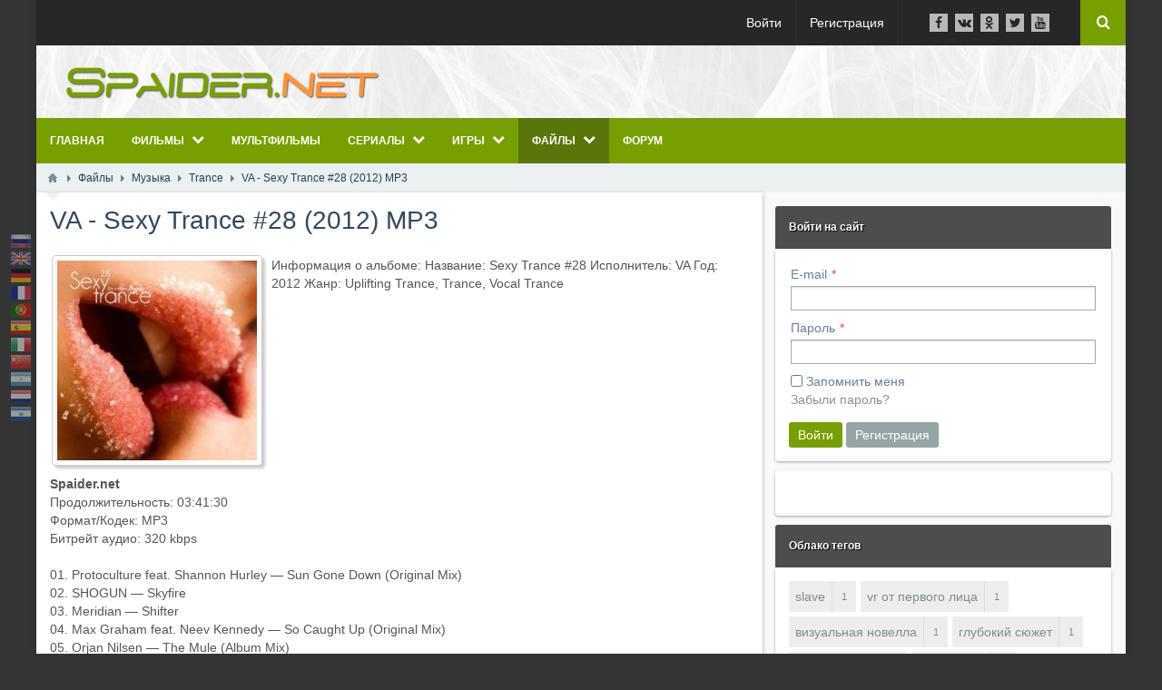

--- FILE ---
content_type: text/html; charset=utf-8
request_url: https://spaider.net/load/va-sexy-trance-28-2012-mp3.html
body_size: 190432
content:
<!DOCTYPE html>
<html lang="ru" prefix="og: http://ogp.me/ns# video: http://ogp.me/ns/video# ya: http://webmaster.yandex.ru/vocabularies/ article: http://ogp.me/ns/article#  profile: http://ogp.me/ns/profile#" >
<head itemscope itemtype="http://schema.org/WebSite">
    <title itemprop='name'>VA - Sexy Trance #28 (2012) MP3 &mdash; Spaider.net Мультимедиа - развлекательный портал</title>
    <meta http-equiv="Content-Type" content="text/html; charset=utf-8">
    <meta name="viewport" content="width=device-width, initial-scale=1.0">
	<meta http-equiv="X-UA-Compatible" content="IE=edge">
	<meta name="my_id" content="633">
	<link rel="icon" href="/favicon.ico" type="image/x-icon">
	<link rel="icon" href="/favicon.svg" type="image/svg+xml">
	        <meta name="keywords" content="trance, vocal, альбоме, название, информация, uplifting, исполнитель">
		<meta name="description" content=" Информация о альбоме: Название: Sexy Trance #28 Исполнитель: VA Год: 2012 Жанр: Uplifting Trance, Trance, Vocal Trance ">
		<meta property="og:title" content="VA - Sexy Trance #28 (2012) MP3"/>
		<meta property="og:type" content="website" />
		<meta property="og:url" content="https://spamedia.net/load/va-sexy-trance-28-2012-mp3.html" />
		<meta property="og:site_name" content="Spaider.net Мультимедиа - развлекательный портал"/>
		<meta property="og:description" content=" Информация о альбоме: Название: Sexy Trance #28 Исполнитель: VA Год: 2012 Жанр: Uplifting Trance, Trance, Vocal Trance "/>
		<link rel="canonical" href="https://spamedia.net/load/va-sexy-trance-28-2012-mp3.html"/>
		<link rel="search" type="application/opensearchdescription+xml" href="https://spamedia.net/search/opensearch" title="Поиск на Spaider.net Мультимедиа - развлекательный портал" />
		<script type="text/javascript">var stopblock_options = {"stopblock_notify_link":"\/stopblock","title":"\u041f\u043e\u0436\u0430\u043b\u0443\u0439\u0441\u0442\u0430, \u043e\u0442\u043a\u043b\u044e\u0447\u0438\u0442\u0435 \u0431\u043b\u043e\u043a\u0438\u0440\u043e\u0432\u043a\u0443 \u0440\u0435\u043a\u043b\u0430\u043c\u044b","desc":"\u0420\u0435\u043a\u043b\u0430\u043c\u0430 \u043f\u043e\u043c\u043e\u0433\u0430\u0435\u0442 \u043d\u0430\u043c \u043f\u0440\u0435\u0434\u043e\u0441\u0442\u0430\u0432\u043b\u044f\u0442\u044c \u0441\u0435\u0440\u0432\u0438\u0441\u044b \u0441\u0430\u0439\u0442\u0430 \u0431\u0435\u0441\u043f\u043b\u0430\u0442\u043d\u043e","template":2,"disable_text":"\u041a\u0430\u043a \u043e\u0442\u043a\u043b\u044e\u0447\u0438\u0442\u044c","notify_delay":2,"class":"adsbox pub_300x250 pub_300x250m pub_728x90 text-ad textAd text_ad text_ads text-ads text-ad-links"};</script>
		<link rel="stylesheet" type="text/css" href="/templates/boxed/css/bootstrap.min.css?1">
		<link rel="stylesheet" type="text/css" href="/templates/boxed/css/boxedFont/style.css?1">
		<link rel="stylesheet" type="text/css" href="/templates/default/css/theme-text.css?1">
		<link rel="stylesheet" type="text/css" href="/templates/default/css/theme-layout.css?1">
		<link rel="stylesheet" type="text/css" href="/templates/default/css/theme-gui.css?1">
		<link rel="stylesheet" type="text/css" href="/templates/default/css/theme-widgets.css?1">
		<link rel="stylesheet" type="text/css" href="/templates/default/css/theme-content.css?1">
		<link rel="stylesheet" type="text/css" href="/templates/default/css/theme-modal.css?1">
		<link rel="stylesheet" type="text/css" href="/templates/boxed/css/responsive.css?ver=106&1">
		<link rel="stylesheet" type="text/css" href="/templates/boxed/css/hc-offcanvas-nav.css?1">
		<link rel="stylesheet" type="text/css" href="/templates/default/controllers/emojione/css/emojione.css?1">
		<link rel="stylesheet" type="text/css" href="/wysiwyg/markitup/skins/simple/style.css?1">
		<link rel="stylesheet" type="text/css" href="/templates/boxed/css/content/list_files_blog.css?1">
		<link rel="stylesheet" type="text/css" href="https://ulogin.ru/css/providers.css">
		<link rel="stylesheet" type="text/css" href="/templates/default/css/ulogin.css?1">
		<link rel="stylesheet" type="text/css" href="/templates/default/controllers/stopblock/styles.css?11&1">
		<script src="/templates/default/js/jquery.js?1" ></script>
		<script src="/templates/default/js/jquery-modal.js?1" ></script>
		<script src="/templates/default/js/core.js?1" ></script>
		<script src="/templates/default/js/modal.js?1" ></script>
		<script src="/templates/boxed/js/hc-offcanvas-nav.js?1" ></script>
		<script src="/templates/default/controllers/emojione/js/emojione.js?1" ></script>
		<script src="/templates/default/js/jquery-scroll.js?1" ></script>
		<script src="/templates/default/js/comments.js?1" ></script>
		<script src="/templates/default/js/jquery-cookie.js?1" ></script>
		<script src="/wysiwyg/markitup/image_upload.js?1" ></script>
		<script src="/wysiwyg/markitup/insert_smiles.js?1" ></script>
		<script src="/wysiwyg/markitup/jquery.markitup.js?1" ></script>
		<script src="/templates/default/js/rating.js?1" ></script>
		<script src="/templates/default/js/fields/string_input.js?1" ></script>
		<script src="https://ulogin.ru/js/ulogin.js" ></script>
		<script src="/templates/default/js/ulogin.js?1" ></script>
		<script src="/templates/default/js/stopblock/stopblock.js?11&1" ></script>
			<meta name="csrf-token" content="d05a1060ba1581120978b1073e1965ec723afe3de3348ca04d31f5aefcd100cd" />
	<link rel="stylesheet" type="text/css" href="/templates/boxed/css/styles.css?1">
	<link rel="stylesheet" type="text/css" href="/templates/boxed/css/my.css?1">
	<link rel="canonical" href="https://spamedia.net/load/va-sexy-trance-28-2012-mp3.html" itemprop="url" />
    <style> 
body{
	background-color: #343434 !important;
	background-image: none !important;
	}
 
.my_topbar .topbar_left,
#main_menu,
.topbar_search_button,
.topbar_search,
.my_socialicons li a:hover,
footer .footer_top,
nav#main_menu .menu ul li,
footer .widget .title::before,
#layout .widget > .title .links a,
#layout .widget_tabbed > .tabs .links a,
.widget_content_slider .items .item.active,
a.menu_mobile,
.topbar_right .wd_notices_icons li .wd_open_block .wd_ob_head,
#layout .is_blocks .widget_tags_cloud .tags_as_cloud li a:hover,
#layout .is_blocks .widget_tags_cloud .tags_as_list li:hover,
.hc-offcanvas-nav .nav-container,
.hc-offcanvas-nav .nav-wrapper,
.hc-offcanvas-nav ul
{background:#779f00}
.topbar_right .menu li a:hover
{color:#779f00}
footer .footer_top:before,.topbar_right .wd_notices_icons li .wd_open_block:after{
	border-bottom-color:#779f00;
}
.my_logobox{
	padding:10px 15px;
	background-color: #ffffff !important;
	background-image: url("/upload/000/u1/2/3/f7ed5ba1.jpg") !important;
						background-repeat: repeat !important;
				
		background-position-x: left !important;
		background-position-y: top !important;
	}

footer .footer_middle{
	background-image: url("/upload/000/u1/b/f/a5983014.jpg") !important;
			background-size: cover !important;		
		background-position-x: center !important;
		background-position-y: top !important;
	}</style>
    				<script>$(function(){var n=$("nav#main_menu").length?$("nav#main_menu").offset():!1;n&&$(window).scroll(function(){$(window).scrollTop()>n.top&&$("nav#main_menu,header .widget_user_avatar").addClass("menu_fix"),$(window).scrollTop()<n.top&&$("nav#main_menu,header .widget_user_avatar").removeClass("menu_fix")});
		if($(window).width() <= 480){var m=$(".menu_mobile").length?$(".menu_mobile").offset():!1;m&&$(window).scroll(function(){$(window).scrollTop()>m.top&&$(".menu_mobile,.sc_style_icon").addClass("menu_fix"),$(window).scrollTop()<m.top&&$(".menu_mobile,.sc_style_icon").removeClass("menu_fix")});}
		});</script>
				<style>.redactor-toolbar.toolbar-fixed-box{margin-top: 50px !important}</style>
			<!--Preload загрузка страницы-->
        <script type="text/javascript">
        $(document).ready(function() {
        var $preloader = $('#p_prldr'),
        $svg_anm   = $preloader.find('.svg_anm');
        $preloader.delay(1000).fadeOut('slow');
    });
    </script>
    <!--Preload-->
</head>
<body id="desktop_device_type" class=" " itemscope itemtype="http://schema.org/WebPage">

    <div id="layout">
        <div id="p_prldr"><div class="contpre"><span class="svg_anm"></span><br>Подождите<br><small>идет загрузка</small></div></div>

        		
		<header itemscope itemtype="http://schema.org/WPHeader">
			<div class="my_topbar">
								<div class="topbar_right not_left_bar">
					<ul class="menu menu-header">

    
    
        
        
        
        <li class="ajax-modal key">
                            <a title="Войти" class="item" href="/auth/login" >
                    <span class="wrap">
                        Войти                                            </span>
                </a>
            
            
        
    
        
                    </li>
        
        
        <li class="user_add">
                            <a title="Регистрация" class="item" href="/auth/register" >
                    <span class="wrap">
                        Регистрация                                            </span>
                </a>
            
            
        
    
            </li></ul>
    <div class="widget_html_block"><ul class="my_socialicons">
  <li><a href="#"><i class="bx-facebook-f"></i></a></li>
  <li><a href="#"><i class="bx-vk"></i></a></li>
  <li><a href="#"><i class="bx-odnoklassniki"></i></a></li>
  <li><a href="#"><i class="bx-twitter"></i></a></li>
  <li><a href="#"><i class="bx-youtube"></i></a></li>
</ul></div>

<a class="topbar_search_button" href="javascript:void(0);"><i class="bx-search"></i></a>
<div class="topbar_search">
	<form action="/search" method="get" class="topbar_search_form">
		<fieldset>
			<input type="search" name="q" class="form-control" placeholder="Что ищем?" autocomplete="off">
		</fieldset>
	</form>
	<a class="topbar_search_close" href="javascript:void(0);"><i class="bx-close"></i></a>
</div>
				</div>
				
			</div>
							<div class="my_logobox">
					<div class="row">
						<div class="col-sm-4 my_logo">
							<a href="/">
								<img src="/upload/000/u1/7/2/65628ab0.png" alt="Spaider.net Мультимедиа - развлекательный портал">
							</a>
															<p id="c_sitename" itemprop="name">VA - Sexy Trance #28 (2012) MP3 &mdash; Spaider.net Мультимедиа - развлекательный портал</p>
														<p id="c_sitedesc" itemprop="description"> Информация о альбоме: Название: Sexy Trance #28 Исполнитель: VA Год: 2012 Жанр: Uplifting Trance, Trance, Vocal Trance </p>
						</div>
											</div>
				</div>
										<nav id="main_menu">
					<ul class="menu menu-main">

    
    
        
        
        
        <li >
                            <a title="Главная" class="item" href="/" target="_self" >
                    <span class="wrap">
                        Главная                                            </span>
                </a>
            
            
        
    
        
                    </li>
        
        
        <li class="folder">
                            <a title="Фильмы" class="item" href="/films" target="_self" >
                    <span class="wrap">
                        Фильмы                                            </span>
                </a>
            
            <ul>
        
    
        
        
        
        <li >
                            <a title="Мультфильмы" class="item" href="/films/multfilmy" target="_self" >
                    <span class="wrap">
                        Мультфильмы                                            </span>
                </a>
            
            
        
    
        
                    </li>
        
        
        <li >
                            <a title="Аниме" class="item" href="/films/anime" target="_self" >
                    <span class="wrap">
                        Аниме                                            </span>
                </a>
            
            
        
    
        
                    </li>
        
        
        <li >
                            <a title="Зарубежные сериалы" class="item" href="/films/serialy" target="_self" >
                    <span class="wrap">
                        Зарубежные сериалы                                            </span>
                </a>
            
            
        
    
        
                    </li>
        
        
        <li >
                            <a title="Русские сериалы" class="item" href="/films/russkie-serialy" target="_self" >
                    <span class="wrap">
                        Русские сериалы                                            </span>
                </a>
            
            
        
    
        
                    </li>
        
        
        <li >
                            <a title="Комедия" class="item" href="/films/komedija" target="_self" >
                    <span class="wrap">
                        Комедия                                            </span>
                </a>
            
            
        
    
        
                    </li>
        
        
        <li >
                            <a title="Боевик" class="item" href="/films/boevik" target="_self" >
                    <span class="wrap">
                        Боевик                                            </span>
                </a>
            
            
        
    
        
                    </li>
        
        
        <li >
                            <a title="Детектив" class="item" href="/films/detektiv" target="_self" >
                    <span class="wrap">
                        Детектив                                            </span>
                </a>
            
            
        
    
        
                    </li>
        
        
        <li >
                            <a title="Документальный" class="item" href="/films/dokumentalnyi" target="_self" >
                    <span class="wrap">
                        Документальный                                            </span>
                </a>
            
            
        
    
        
                    </li>
        
        
        <li >
                            <a title="Детские" class="item" href="/films/detskie" target="_self" >
                    <span class="wrap">
                        Детские                                            </span>
                </a>
            
            
        
    
        
                    </li>
        
        
        <li >
                            <a title="Военный" class="item" href="/films/voennyi" target="_self" >
                    <span class="wrap">
                        Военный                                            </span>
                </a>
            
            
        
    
        
                    </li>
        
        
        <li >
                            <a title="Драма" class="item" href="/films/drama" target="_self" >
                    <span class="wrap">
                        Драма                                            </span>
                </a>
            
            
        
    
        
                    </li>
        
        
        <li >
                            <a title="Ужасы" class="item" href="/films/uzhasy" target="_self" >
                    <span class="wrap">
                        Ужасы                                            </span>
                </a>
            
            
        
    
        
                    </li>
        
        
        <li >
                            <a title="Приключения" class="item" href="/films/priklyuchenija" target="_self" >
                    <span class="wrap">
                        Приключения                                            </span>
                </a>
            
            
        
    
        
                    </li>
        
        
        <li >
                            <a title="Вестерн" class="item" href="/films/vestern" target="_self" >
                    <span class="wrap">
                        Вестерн                                            </span>
                </a>
            
            
        
    
        
                    </li>
        
        
        <li >
                            <a title="Музыка" class="item" href="/films/muzyka" target="_self" >
                    <span class="wrap">
                        Музыка                                            </span>
                </a>
            
            
        
    
        
                    </li>
        
        
        <li >
                            <a title="Мюзикл" class="item" href="/films/myuzikl" target="_self" >
                    <span class="wrap">
                        Мюзикл                                            </span>
                </a>
            
            
        
    
        
                    </li>
        
        
        <li >
                            <a title="Биография" class="item" href="/films/biografija" target="_self" >
                    <span class="wrap">
                        Биография                                            </span>
                </a>
            
            
        
    
        
                    </li>
        
        
        <li >
                            <a title="Спорт" class="item" href="/films/sport" target="_self" >
                    <span class="wrap">
                        Спорт                                            </span>
                </a>
            
            
        
    
        
                    </li>
        
        
        <li >
                            <a title="Фэнтези" class="item" href="/films/fentezi" target="_self" >
                    <span class="wrap">
                        Фэнтези                                            </span>
                </a>
            
            
        
    
        
                    </li>
        
        
        <li >
                            <a title="Фантастика" class="item" href="/films/fantastika" target="_self" >
                    <span class="wrap">
                        Фантастика                                            </span>
                </a>
            
            
        
    
        
                    </li>
        
        
        <li >
                            <a title="Семейный" class="item" href="/films/semeinyi" target="_self" >
                    <span class="wrap">
                        Семейный                                            </span>
                </a>
            
            
        
    
        
                    </li>
        
        
        <li >
                            <a title="Мелодрама" class="item" href="/films/melodrama" target="_self" >
                    <span class="wrap">
                        Мелодрама                                            </span>
                </a>
            
            
        
    
        
                    </li>
        
        
        <li >
                            <a title="Триллер" class="item" href="/films/triller" target="_self" >
                    <span class="wrap">
                        Триллер                                            </span>
                </a>
            
            
        
    
        
                    </li>
        
        
        <li >
                            <a title="Мистика" class="item" href="/films/mistika" target="_self" >
                    <span class="wrap">
                        Мистика                                            </span>
                </a>
            
            
        
    
        
                    </li>
        
        
        <li >
                            <a title="Криминал" class="item" href="/films/kriminal" target="_self" >
                    <span class="wrap">
                        Криминал                                            </span>
                </a>
            
            
        
    
        
                    </li>
        
        
        <li >
                            <a title="Исторические" class="item" href="/films/istoricheskie" target="_self" >
                    <span class="wrap">
                        Исторические                                            </span>
                </a>
            
            
        
    
        
                    </li>
        
        
        <li >
                            <a title="Короткометражка" class="item" href="/films/korotkometrazhka" target="_self" >
                    <span class="wrap">
                        Короткометражка                                            </span>
                </a>
            
            
        
    
        
                    </li>
        
        
        <li >
                            <a title="Обучающее видео" class="item" href="/films/obuchayuschee-video" target="_self" >
                    <span class="wrap">
                        Обучающее видео                                            </span>
                </a>
            
            
        
    
        
                    </li>
        
        
        <li >
                            <a title="Пародии" class="item" href="/films/parodii" target="_self" >
                    <span class="wrap">
                        Пародии                                            </span>
                </a>
            
            
        
    
        
                    </li>
        
        
        <li >
                            <a title="Артхаус" class="item" href="/films/arthaus" target="_self" >
                    <span class="wrap">
                        Артхаус                                            </span>
                </a>
            
            
        
    
        
                    </li>
        
        
        <li >
                            <a title="Эротика" class="item" href="/films/erotika" target="_self" >
                    <span class="wrap">
                        Эротика                                            </span>
                </a>
            
            
        
    
                    </li></ul>
        
                    </li>
        
        
        <li >
                            <a title="Мультфильмы" class="item" href="/films/multfilmy" target="_self" >
                    <span class="wrap">
                        Мультфильмы                                            </span>
                </a>
            
            
        
    
        
                    </li>
        
        
        <li class="folder">
                            <a title="Сериалы" class="item" href="/films/serialy" target="_self" >
                    <span class="wrap">
                        Сериалы                                            </span>
                </a>
            
            <ul>
        
    
        
        
        
        <li >
                            <a title="Русские сериалы" class="item" href="/films/russkie-serialy" target="_self" >
                    <span class="wrap">
                        Русские сериалы                                            </span>
                </a>
            
            
        
    
                    </li></ul>
        
                    </li>
        
        
        <li class="folder">
                            <a title="Игры" class="item" href="/games" target="_self" >
                    <span class="wrap">
                        Игры                                            </span>
                </a>
            
            <ul>
        
    
        
        
        
        <li class="folder">
                            <a title="Игры для PC" class="item" href="/games/pc" target="_self" >
                    <span class="wrap">
                        Игры для PC                                            </span>
                </a>
            
            <ul>
        
    
        
        
        
        <li >
                            <a title="Экшен" class="item" href="/games/pc/action" target="_self" >
                    <span class="wrap">
                        Экшен                                            </span>
                </a>
            
            
        
    
        
                    </li>
        
        
        <li >
                            <a title="Шутер" class="item" href="/games/pc/shuter" target="_self" >
                    <span class="wrap">
                        Шутер                                            </span>
                </a>
            
            
        
    
        
                    </li>
        
        
        <li >
                            <a title="RPG" class="item" href="/games/pc/rpg" target="_self" >
                    <span class="wrap">
                        RPG                                            </span>
                </a>
            
            
        
    
        
                    </li>
        
        
        <li >
                            <a title="Гонки" class="item" href="/games/pc/racing" target="_self" >
                    <span class="wrap">
                        Гонки                                            </span>
                </a>
            
            
        
    
        
                    </li>
        
        
        <li >
                            <a title="Аркады" class="item" href="/games/pc/arkady" target="_self" >
                    <span class="wrap">
                        Аркады                                            </span>
                </a>
            
            
        
    
        
                    </li>
        
        
        <li >
                            <a title="Симуляторы" class="item" href="/games/pc/simuljatory" target="_self" >
                    <span class="wrap">
                        Симуляторы                                            </span>
                </a>
            
            
        
    
        
                    </li>
        
        
        <li >
                            <a title="Квесты" class="item" href="/games/pc/kvesty" target="_self" >
                    <span class="wrap">
                        Квесты                                            </span>
                </a>
            
            
        
    
        
                    </li>
        
        
        <li >
                            <a title="Приключения" class="item" href="/games/pc/priklyuchenija" target="_self" >
                    <span class="wrap">
                        Приключения                                            </span>
                </a>
            
            
        
    
        
                    </li>
        
        
        <li >
                            <a title="Стратегии" class="item" href="/games/pc/strategii" target="_self" >
                    <span class="wrap">
                        Стратегии                                            </span>
                </a>
            
            
        
    
        
                    </li>
        
        
        <li >
                            <a title="Horror" class="item" href="/games/pc/horror" target="_self" >
                    <span class="wrap">
                        Horror                                            </span>
                </a>
            
            
        
    
        
                    </li>
        
        
        <li >
                            <a title="Эротические" class="item" href="/games/pc/eroticheskie" target="_self" >
                    <span class="wrap">
                        Эротические                                            </span>
                </a>
            
            
        
    
        
                    </li>
        
        
        <li >
                            <a title="Старые игры" class="item" href="/games/pc/starye-igry" target="_self" >
                    <span class="wrap">
                        Старые игры                                            </span>
                </a>
            
            
        
    
        
                    </li>
        
        
        <li >
                            <a title="Другие" class="item" href="/games/pc/drugie" target="_self" >
                    <span class="wrap">
                        Другие                                            </span>
                </a>
            
            
        
    
        
                    </li>
        
        
        <li >
                            <a title="Ожидаемые" class="item" href="/games/pc/ozhidaemye" target="_self" >
                    <span class="wrap">
                        Ожидаемые                                            </span>
                </a>
            
            
        
    
                    </li></ul>
        
                    </li>
        
        
        <li class="folder">
                            <a title="Консольные игры" class="item" href="/games/console" target="_self" >
                    <span class="wrap">
                        Консольные игры                                            </span>
                </a>
            
            <ul>
        
    
        
        
        
        <li >
                            <a title="Игры Sony Playstation 5" class="item" href="/games/console/ps5" target="_self" >
                    <span class="wrap">
                        Игры Sony Playstation 5                                            </span>
                </a>
            
            
        
    
        
                    </li>
        
        
        <li >
                            <a title="Игры Sony Playstation 4" class="item" href="/games/console/ps4" target="_self" >
                    <span class="wrap">
                        Игры Sony Playstation 4                                            </span>
                </a>
            
            
        
    
        
                    </li>
        
        
        <li >
                            <a title="Игры Sony Playstation 3" class="item" href="/games/console/ps3" target="_self" >
                    <span class="wrap">
                        Игры Sony Playstation 3                                            </span>
                </a>
            
            
        
    
        
                    </li>
        
        
        <li >
                            <a title="Игры Sony Playstation 2" class="item" href="/games/console/ps2" target="_self" >
                    <span class="wrap">
                        Игры Sony Playstation 2                                            </span>
                </a>
            
            
        
    
        
                    </li>
        
        
        <li >
                            <a title="Игры Sony Playstation 1" class="item" href="/games/console/ps1" target="_self" >
                    <span class="wrap">
                        Игры Sony Playstation 1                                            </span>
                </a>
            
            
        
    
        
                    </li>
        
        
        <li >
                            <a title="Игры для PSP" class="item" href="/games/console/psp" target="_self" >
                    <span class="wrap">
                        Игры для PSP                                            </span>
                </a>
            
            
        
    
        
                    </li>
        
        
        <li >
                            <a title="Игры для XBox One" class="item" href="/games/console/xboxone" target="_self" >
                    <span class="wrap">
                        Игры для XBox One                                            </span>
                </a>
            
            
        
    
        
                    </li>
        
        
        <li >
                            <a title="Игры для XBox 360" class="item" href="/games/console/xbox360" target="_self" >
                    <span class="wrap">
                        Игры для XBox 360                                            </span>
                </a>
            
            
        
    
        
                    </li>
        
        
        <li >
                            <a title="Игры Sega Mega Drive" class="item" href="/games/console/sega" target="_self" >
                    <span class="wrap">
                        Игры Sega Mega Drive                                            </span>
                </a>
            
            
        
    
        
                    </li>
        
        
        <li >
                            <a title="Игры Денди (NES)" class="item" href="/games/console/dandy" target="_self" >
                    <span class="wrap">
                        Игры Денди (NES)                                            </span>
                </a>
            
            
        
    
                    </li></ul>
        
                    </li>
        
        
        <li class="folder">
                            <a title="Мини игры" class="item" href="/games/mini" target="_self" >
                    <span class="wrap">
                        Мини игры                                            </span>
                </a>
            
            <ul>
        
    
        
        
        
        <li >
                            <a title="Аркады и экшн" class="item" href="/games/mini/arkady-i-ekshn" target="_self" >
                    <span class="wrap">
                        Аркады и экшн                                            </span>
                </a>
            
            
        
    
        
                    </li>
        
        
        <li >
                            <a title="Настольные" class="item" href="/games/mini/nastolnye" target="_self" >
                    <span class="wrap">
                        Настольные                                            </span>
                </a>
            
            
        
    
        
                    </li>
        
        
        <li >
                            <a title="Головоломки" class="item" href="/games/mini/golovolomki" target="_self" >
                    <span class="wrap">
                        Головоломки                                            </span>
                </a>
            
            
        
    
        
                    </li>
        
        
        <li >
                            <a title="Слова" class="item" href="/games/mini/slova" target="_self" >
                    <span class="wrap">
                        Слова                                            </span>
                </a>
            
            
        
    
        
                    </li>
        
        
        <li >
                            <a title="Поиск предметов" class="item" href="/games/mini/poisk-predmetov" target="_self" >
                    <span class="wrap">
                        Поиск предметов                                            </span>
                </a>
            
            
        
    
        
                    </li>
        
        
        <li >
                            <a title="Стратегии" class="item" href="/games/mini/strategii" target="_self" >
                    <span class="wrap">
                        Стратегии                                            </span>
                </a>
            
            
        
    
        
                    </li>
        
        
        <li >
                            <a title="Подборка игр" class="item" href="/games/mini/podborka-igr" target="_self" >
                    <span class="wrap">
                        Подборка игр                                            </span>
                </a>
            
            
        
    
        
                    </li>
        
        
        <li >
                            <a title="RPG" class="item" href="/games/mini/rpg" target="_self" >
                    <span class="wrap">
                        RPG                                            </span>
                </a>
            
            
        
    
        
                    </li>
        
        
        <li >
                            <a title="Другие" class="item" href="/games/mini/drugie" target="_self" >
                    <span class="wrap">
                        Другие                                            </span>
                </a>
            
            
        
    
                    </li></ul>
        
                    </li>
        
        
        <li class="folder">
                            <a title="Онлайн игры" class="item" href="/games/online" target="_self" >
                    <span class="wrap">
                        Онлайн игры                                            </span>
                </a>
            
            <ul>
        
    
        
        
        
        <li >
                            <a title="Клиентские" class="item" href="/games/online/slient" target="_self" >
                    <span class="wrap">
                        Клиентские                                            </span>
                </a>
            
            
        
    
        
                    </li>
        
        
        <li >
                            <a title="Браузерные" class="item" href="/games/online/browser" target="_self" >
                    <span class="wrap">
                        Браузерные                                            </span>
                </a>
            
            
        
    
                    </li></ul>
        
                    </li>
        
        
        <li >
                            <a title="Мобильные" class="item" href="/games/mobile" target="_self" >
                    <span class="wrap">
                        Мобильные                                            </span>
                </a>
            
            
        
    
        
                    </li>
        
        
        <li >
                            <a title="Флеш игры" class="item" href="/flash_games" target="_self" >
                    <span class="wrap">
                        Флеш игры                                            </span>
                </a>
            
            
        
    
                    </li></ul>
        
                    </li>
        
        
        <li class="active folder">
                            <a title="Файлы" class="item" href="/load" target="_self" >
                    <span class="wrap">
                        Файлы                                            </span>
                </a>
            
            <ul>
        
    
        
        
        
        <li class="folder">
                            <a title="Музыка" class="item" href="/load/muzyka" target="_self" >
                    <span class="wrap">
                        Музыка                                            </span>
                </a>
            
            <ul>
        
    
        
        
        
        <li >
                            <a title="Pop" class="item" href="/load/muzyka/pop" target="_self" >
                    <span class="wrap">
                        Pop                                            </span>
                </a>
            
            
        
    
        
                    </li>
        
        
        <li >
                            <a title="Dance" class="item" href="/load/muzyka/dance" target="_self" >
                    <span class="wrap">
                        Dance                                            </span>
                </a>
            
            
        
    
        
                    </li>
        
        
        <li >
                            <a title="Club" class="item" href="/load/muzyka/club" target="_self" >
                    <span class="wrap">
                        Club                                            </span>
                </a>
            
            
        
    
        
                    </li>
        
        
        <li >
                            <a title="Шансон" class="item" href="/load/muzyka/shanson" target="_self" >
                    <span class="wrap">
                        Шансон                                            </span>
                </a>
            
            
        
    
        
                    </li>
        
        
        <li >
                            <a title="rock" class="item" href="/load/muzyka/rock" target="_self" >
                    <span class="wrap">
                        rock                                            </span>
                </a>
            
            
        
    
        
                    </li>
        
        
        <li >
                            <a title="soundtrack" class="item" href="/load/muzyka/soundtrack" target="_self" >
                    <span class="wrap">
                        soundtrack                                            </span>
                </a>
            
            
        
    
        
                    </li>
        
        
        <li >
                            <a title="Trance" class="item" href="/load/muzyka/trance" target="_self" >
                    <span class="wrap">
                        Trance                                            </span>
                </a>
            
            
        
    
        
                    </li>
        
        
        <li >
                            <a title="Rap" class="item" href="/load/muzyka/rap" target="_self" >
                    <span class="wrap">
                        Rap                                            </span>
                </a>
            
            
        
    
        
                    </li>
        
        
        <li >
                            <a title="Hip-Hop" class="item" href="/load/muzyka/hip-hop" target="_self" >
                    <span class="wrap">
                        Hip-Hop                                            </span>
                </a>
            
            
        
    
        
                    </li>
        
        
        <li >
                            <a title="House" class="item" href="/load/muzyka/house" target="_self" >
                    <span class="wrap">
                        House                                            </span>
                </a>
            
            
        
    
        
                    </li>
        
        
        <li >
                            <a title="Drum &amp; Bass" class="item" href="/load/muzyka/drum-bass" target="_self" >
                    <span class="wrap">
                        Drum &amp; Bass                                            </span>
                </a>
            
            
        
    
        
                    </li>
        
        
        <li >
                            <a title="Классика" class="item" href="/load/muzyka/klassika" target="_self" >
                    <span class="wrap">
                        Классика                                            </span>
                </a>
            
            
        
    
        
                    </li>
        
        
        <li >
                            <a title="Dubstep" class="item" href="/load/muzyka/dubstep" target="_self" >
                    <span class="wrap">
                        Dubstep                                            </span>
                </a>
            
            
        
    
        
                    </li>
        
        
        <li >
                            <a title="Electro" class="item" href="/load/muzyka/electro" target="_self" >
                    <span class="wrap">
                        Electro                                            </span>
                </a>
            
            
        
    
        
                    </li>
        
        
        <li >
                            <a title="Инструментальная" class="item" href="/load/muzyka/instrumentalnaja" target="_self" >
                    <span class="wrap">
                        Инструментальная                                            </span>
                </a>
            
            
        
    
                    </li></ul>
        
                    </li>
        
        
        <li class="folder">
                            <a title="Обои на рабочий стол" class="item" href="/load/oboi-na-rabochii-stol" target="_self" >
                    <span class="wrap">
                        Обои на рабочий стол                                            </span>
                </a>
            
            <ul>
        
    
        
        
        
        <li >
                            <a title="Архитектура" class="item" href="/load/oboi-na-rabochii-stol/arhitektura" target="_self" >
                    <span class="wrap">
                        Архитектура                                            </span>
                </a>
            
            
        
    
        
                    </li>
        
        
        <li >
                            <a title="Девушки" class="item" href="/load/oboi-na-rabochii-stol/devushki" target="_self" >
                    <span class="wrap">
                        Девушки                                            </span>
                </a>
            
            
        
    
        
                    </li>
        
        
        <li >
                            <a title="Животные" class="item" href="/load/oboi-na-rabochii-stol/zhyvotnye" target="_self" >
                    <span class="wrap">
                        Животные                                            </span>
                </a>
            
            
        
    
        
                    </li>
        
        
        <li >
                            <a title="Машины" class="item" href="/load/oboi-na-rabochii-stol/mashiny" target="_self" >
                    <span class="wrap">
                        Машины                                            </span>
                </a>
            
            
        
    
        
                    </li>
        
        
        <li >
                            <a title="Пейзажи" class="item" href="/load/oboi-na-rabochii-stol/peizazhi" target="_self" >
                    <span class="wrap">
                        Пейзажи                                            </span>
                </a>
            
            
        
    
        
                    </li>
        
        
        <li >
                            <a title="Разное" class="item" href="/load/oboi-na-rabochii-stol/raznoe" target="_self" >
                    <span class="wrap">
                        Разное                                            </span>
                </a>
            
            
        
    
                    </li></ul>
        
                    </li>
        
        
        <li class="folder">
                            <a title="Книги и журналы" class="item" href="/load/knigi-i-zhurnaly" target="_self" >
                    <span class="wrap">
                        Книги и журналы                                            </span>
                </a>
            
            <ul>
        
    
        
        
        
        <li >
                            <a title="Книги" class="item" href="/load/knigi-i-zhurnaly/knigi" target="_self" >
                    <span class="wrap">
                        Книги                                            </span>
                </a>
            
            
        
    
        
                    </li>
        
        
        <li >
                            <a title="Журналы" class="item" href="/load/knigi-i-zhurnaly/zhurnaly" target="_self" >
                    <span class="wrap">
                        Журналы                                            </span>
                </a>
            
            
        
    
                    </li></ul>
        
                    </li>
        
        
        <li >
                            <a title="Операционные системы" class="item" href="/load/operacionnye-sistemy" target="_self" >
                    <span class="wrap">
                        Операционные системы                                            </span>
                </a>
            
            
        
    
        
                    </li>
        
        
        <li class="folder">
                            <a title="Интернет и сеть" class="item" href="/load/internet-i-set" target="_self" >
                    <span class="wrap">
                        Интернет и сеть                                            </span>
                </a>
            
            <ul>
        
    
        
        
        
        <li >
                            <a title="FTP" class="item" href="/load/internet-i-set/ftp" target="_self" >
                    <span class="wrap">
                        FTP                                            </span>
                </a>
            
            
        
    
        
                    </li>
        
        
        <li >
                            <a title="WWW- Утилиты" class="item" href="/load/internet-i-set/www-utility" target="_self" >
                    <span class="wrap">
                        WWW- Утилиты                                            </span>
                </a>
            
            
        
    
        
                    </li>
        
        
        <li >
                            <a title="Связь" class="item" href="/load/internet-i-set/svjaz" target="_self" >
                    <span class="wrap">
                        Связь                                            </span>
                </a>
            
            
        
    
        
                    </li>
        
        
        <li >
                            <a title="Обшение" class="item" href="/load/internet-i-set/obshenie" target="_self" >
                    <span class="wrap">
                        Обшение                                            </span>
                </a>
            
            
        
    
        
                    </li>
        
        
        <li >
                            <a title="Сетевые средства" class="item" href="/load/internet-i-set/setevye-sredstva" target="_self" >
                    <span class="wrap">
                        Сетевые средства                                            </span>
                </a>
            
            
        
    
        
                    </li>
        
        
        <li >
                            <a title="E-mail рассылка" class="item" href="/load/internet-i-set/e-mail-rassylka" target="_self" >
                    <span class="wrap">
                        E-mail рассылка                                            </span>
                </a>
            
            
        
    
        
                    </li>
        
        
        <li >
                            <a title="Ускорители" class="item" href="/load/internet-i-set/uskoriteli" target="_self" >
                    <span class="wrap">
                        Ускорители                                            </span>
                </a>
            
            
        
    
        
                    </li>
        
        
        <li >
                            <a title="Звонилки" class="item" href="/load/internet-i-set/zvonilki" target="_self" >
                    <span class="wrap">
                        Звонилки                                            </span>
                </a>
            
            
        
    
        
                    </li>
        
        
        <li >
                            <a title="Браузеры и утилиты для них" class="item" href="/load/internet-i-set/brauzery-i-utility-dlja-nih" target="_self" >
                    <span class="wrap">
                        Браузеры и утилиты для них                                            </span>
                </a>
            
            
        
    
        
                    </li>
        
        
        <li >
                            <a title="E-mail утилиты" class="item" href="/load/internet-i-set/e-mail-utility" target="_self" >
                    <span class="wrap">
                        E-mail утилиты                                            </span>
                </a>
            
            
        
    
        
                    </li>
        
        
        <li >
                            <a title="Офф-лайн браузеры" class="item" href="/load/internet-i-set/off-lain-brauzery" target="_self" >
                    <span class="wrap">
                        Офф-лайн браузеры                                            </span>
                </a>
            
            
        
    
        
                    </li>
        
        
        <li >
                            <a title="Интернет пейджеры" class="item" href="/load/internet-i-set/internet-peidzhery" target="_self" >
                    <span class="wrap">
                        Интернет пейджеры                                            </span>
                </a>
            
            
        
    
        
                    </li>
        
        
        <li >
                            <a title="Другие интернет-утилиты" class="item" href="/load/internet-i-set/drugie-internet-utility" target="_self" >
                    <span class="wrap">
                        Другие интернет-утилиты                                            </span>
                </a>
            
            
        
    
        
                    </li>
        
        
        <li >
                            <a title="Поиск" class="item" href="/load/internet-i-set/poisk" target="_self" >
                    <span class="wrap">
                        Поиск                                            </span>
                </a>
            
            
        
    
        
                    </li>
        
        
        <li >
                            <a title="Ньюсридеры (Usenet)" class="item" href="/load/internet-i-set/nyusridery-usenet" target="_self" >
                    <span class="wrap">
                        Ньюсридеры (Usenet)                                            </span>
                </a>
            
            
        
    
        
                    </li>
        
        
        <li >
                            <a title="HTML-утилиты" class="item" href="/load/internet-i-set/html-utility" target="_self" >
                    <span class="wrap">
                        HTML-утилиты                                            </span>
                </a>
            
            
        
    
        
                    </li>
        
        
        <li >
                            <a title="Мобильная связь" class="item" href="/load/internet-i-set/mobilnaja-svjaz" target="_self" >
                    <span class="wrap">
                        Мобильная связь                                            </span>
                </a>
            
            
        
    
        
                    </li>
        
        
        <li >
                            <a title="Менеджеры закладок" class="item" href="/load/internet-i-set/menedzhery-zakladok" target="_self" >
                    <span class="wrap">
                        Менеджеры закладок                                            </span>
                </a>
            
            
        
    
        
                    </li>
        
        
        <li >
                            <a title="Download-менеджеры" class="item" href="/load/internet-i-set/download-menedzhery" target="_self" >
                    <span class="wrap">
                        Download-менеджеры                                            </span>
                </a>
            
            
        
    
        
                    </li>
        
        
        <li >
                            <a title="Java" class="item" href="/load/internet-i-set/java" target="_self" >
                    <span class="wrap">
                        Java                                            </span>
                </a>
            
            
        
    
        
                    </li>
        
        
        <li >
                            <a title="Почтовые клиенты" class="item" href="/load/internet-i-set/pochtovye-klienty" target="_self" >
                    <span class="wrap">
                        Почтовые клиенты                                            </span>
                </a>
            
            
        
    
        
                    </li>
        
        
        <li >
                            <a title="Серверное ПО" class="item" href="/load/internet-i-set/servernoe-po" target="_self" >
                    <span class="wrap">
                        Серверное ПО                                            </span>
                </a>
            
            
        
    
        
                    </li>
        
        
        <li >
                            <a title="Раскрутка и реклама" class="item" href="/load/internet-i-set/raskrutka-i-reklama" target="_self" >
                    <span class="wrap">
                        Раскрутка и реклама                                            </span>
                </a>
            
            
        
    
        
                    </li>
        
        
        <li >
                            <a title="RSS" class="item" href="/load/internet-i-set/rss" target="_self" >
                    <span class="wrap">
                        RSS                                            </span>
                </a>
            
            
        
    
                    </li></ul>
        
                    </li>
        
        
        <li >
                            <a title="Эмуляторы для ПК" class="item" href="/load/emulators" target="_self" >
                    <span class="wrap">
                        Эмуляторы для ПК                                            </span>
                </a>
            
            
        
    
        
                    </li>
        
        
        <li class="folder">
                            <a title="Диски и файлы" class="item" href="/load/diski-i-faily" target="_self" >
                    <span class="wrap">
                        Диски и файлы                                            </span>
                </a>
            
            <ul>
        
    
        
        
        
        <li >
                            <a title="Программы для работы с DBF" class="item" href="/load/diski-i-faily/programmy-dlja-raboty-s-dbf" target="_self" >
                    <span class="wrap">
                        Программы для работы с DBF                                            </span>
                </a>
            
            
        
    
        
                    </li>
        
        
        <li >
                            <a title="Поиск и замена" class="item" href="/load/diski-i-faily/poisk-i-zamena" target="_self" >
                    <span class="wrap">
                        Поиск и замена                                            </span>
                </a>
            
            
        
    
        
                    </li>
        
        
        <li >
                            <a title="Файловые менеджеры" class="item" href="/load/diski-i-faily/failovye-menedzhery" target="_self" >
                    <span class="wrap">
                        Файловые менеджеры                                            </span>
                </a>
            
            
        
    
        
                    </li>
        
        
        <li >
                            <a title="Программы для работы с CD и DVD" class="item" href="/load/diski-i-faily/programmy-dlja-raboty-s-cd-i-dvd" target="_self" >
                    <span class="wrap">
                        Программы для работы с CD и DVD                                            </span>
                </a>
            
            
        
    
        
                    </li>
        
        
        <li >
                            <a title="Очистка диска" class="item" href="/load/diski-i-faily/ochistka-diska" target="_self" >
                    <span class="wrap">
                        Очистка диска                                            </span>
                </a>
            
            
        
    
        
                    </li>
        
        
        <li >
                            <a title="Диагностика и обслуживание" class="item" href="/load/diski-i-faily/diagnostika-i-obsluzhivanie" target="_self" >
                    <span class="wrap">
                        Диагностика и обслуживание                                            </span>
                </a>
            
            
        
    
        
                    </li>
        
        
        <li >
                            <a title="Каталогизаторы" class="item" href="/load/diski-i-faily/katalogizatory" target="_self" >
                    <span class="wrap">
                        Каталогизаторы                                            </span>
                </a>
            
            
        
    
        
                    </li>
        
        
        <li >
                            <a title="Архиваторы" class="item" href="/load/diski-i-faily/arhivatory" target="_self" >
                    <span class="wrap">
                        Архиваторы                                            </span>
                </a>
            
            
        
    
        
                    </li>
        
        
        <li >
                            <a title="Дополнения к FAR" class="item" href="/load/diski-i-faily/dopolnenija-k-far" target="_self" >
                    <span class="wrap">
                        Дополнения к FAR                                            </span>
                </a>
            
            
        
    
        
                    </li>
        
        
        <li >
                            <a title="Другие утилиты" class="item" href="/load/diski-i-faily/drugie-utility" target="_self" >
                    <span class="wrap">
                        Другие утилиты                                            </span>
                </a>
            
            
        
    
        
                    </li>
        
        
        <li >
                            <a title="Резервное копирование" class="item" href="/load/diski-i-faily/rezervnoe-kopirovanie" target="_self" >
                    <span class="wrap">
                        Резервное копирование                                            </span>
                </a>
            
            
        
    
                    </li></ul>
        
                    </li>
        
        
        <li class="folder">
                            <a title="Офис" class="item" href="/load/office" target="_self" >
                    <span class="wrap">
                        Офис                                            </span>
                </a>
            
            <ul>
        
    
        
        
        
        <li >
                            <a title="Редакторы текста" class="item" href="/load/office/redaktory-teksta" target="_self" >
                    <span class="wrap">
                        Редакторы текста                                            </span>
                </a>
            
            
        
    
        
                    </li>
        
        
        <li >
                            <a title="Электронные таблицы" class="item" href="/load/office/elektronnye-tablicy" target="_self" >
                    <span class="wrap">
                        Электронные таблицы                                            </span>
                </a>
            
            
        
    
                    </li></ul>
        
                    </li>
        
        
        <li class="folder">
                            <a title="Мультимедия" class="item" href="/load/multimedija" target="_self" >
                    <span class="wrap">
                        Мультимедия                                            </span>
                </a>
            
            <ul>
        
    
        
        
        
        <li >
                            <a title="Плейеры" class="item" href="/load/multimedija/pleiery" target="_self" >
                    <span class="wrap">
                        Плейеры                                            </span>
                </a>
            
            
        
    
        
                    </li>
        
        
        <li >
                            <a title="Редакторы" class="item" href="/load/multimedija/redaktory" target="_self" >
                    <span class="wrap">
                        Редакторы                                            </span>
                </a>
            
            
        
    
        
                    </li>
        
        
        <li >
                            <a title="Утилиты" class="item" href="/load/multimedija/utility" target="_self" >
                    <span class="wrap">
                        Утилиты                                            </span>
                </a>
            
            
        
    
        
                    </li>
        
        
        <li >
                            <a title="Конвертеры и кодировщики" class="item" href="/load/multimedija/konvertery-i-kodirovschiki" target="_self" >
                    <span class="wrap">
                        Конвертеры и кодировщики                                            </span>
                </a>
            
            
        
    
                    </li></ul>
        
                    </li>
        
        
        <li class="folder">
                            <a title="Системные программы" class="item" href="/load/sistemnye-programmy" target="_self" >
                    <span class="wrap">
                        Системные программы                                            </span>
                </a>
            
            <ul>
        
    
        
        
        
        <li >
                            <a title="Настройка системы" class="item" href="/load/sistemnye-programmy/nastroika-sistemy" target="_self" >
                    <span class="wrap">
                        Настройка системы                                            </span>
                </a>
            
            
        
    
        
                    </li>
        
        
        <li >
                            <a title="Расширения системы" class="item" href="/load/sistemnye-programmy/rasshirenija-sistemy" target="_self" >
                    <span class="wrap">
                        Расширения системы                                            </span>
                </a>
            
            
        
    
        
                    </li>
        
        
        <li >
                            <a title="Быстрый запуск программ" class="item" href="/load/sistemnye-programmy/bystryi-zapusk-programm" target="_self" >
                    <span class="wrap">
                        Быстрый запуск программ                                            </span>
                </a>
            
            
        
    
        
                    </li>
        
        
        <li >
                            <a title="Диагностика системы" class="item" href="/load/sistemnye-programmy/diagnostika-sistemy" target="_self" >
                    <span class="wrap">
                        Диагностика системы                                            </span>
                </a>
            
            
        
    
        
                    </li>
        
        
        <li >
                            <a title="Внешние устройства" class="item" href="/load/sistemnye-programmy/vneshnie-ustroistva" target="_self" >
                    <span class="wrap">
                        Внешние устройства                                            </span>
                </a>
            
            
        
    
        
                    </li>
        
        
        <li >
                            <a title="Другие утилиты" class="item" href="/load/sistemnye-programmy/drugie-utility" target="_self" >
                    <span class="wrap">
                        Другие утилиты                                            </span>
                </a>
            
            
        
    
        
                    </li>
        
        
        <li >
                            <a title="Оболочки" class="item" href="/load/sistemnye-programmy/obolochki" target="_self" >
                    <span class="wrap">
                        Оболочки                                            </span>
                </a>
            
            
        
    
        
                    </li>
        
        
        <li >
                            <a title="Украшательства" class="item" href="/load/sistemnye-programmy/ukrashatelstva" target="_self" >
                    <span class="wrap">
                        Украшательства                                            </span>
                </a>
            
            
        
    
        
                    </li>
        
        
        <li >
                            <a title="Run-time библиотеки" class="item" href="/load/sistemnye-programmy/run-time-biblioteki" target="_self" >
                    <span class="wrap">
                        Run-time библиотеки                                            </span>
                </a>
            
            
        
    
        
                    </li>
        
        
        <li >
                            <a title="Драйверы" class="item" href="/load/sistemnye-programmy/draivery" target="_self" >
                    <span class="wrap">
                        Драйверы                                            </span>
                </a>
            
            
        
    
                    </li></ul>
        
                    </li>
        
        
        <li class="folder">
                            <a title="Безопасность" class="item" href="/load/bezopasnost" target="_self" >
                    <span class="wrap">
                        Безопасность                                            </span>
                </a>
            
            <ul>
        
    
        
        
        
        <li >
                            <a title="Удаление информации" class="item" href="/load/bezopasnost/udalenie-informacii" target="_self" >
                    <span class="wrap">
                        Удаление информации                                            </span>
                </a>
            
            
        
    
        
                    </li>
        
        
        <li >
                            <a title="Антивирусы" class="item" href="/load/bezopasnost/antivirusy" target="_self" >
                    <span class="wrap">
                        Антивирусы                                            </span>
                </a>
            
            
        
    
        
                    </li>
        
        
        <li >
                            <a title="Доступ" class="item" href="/load/bezopasnost/dostup" target="_self" >
                    <span class="wrap">
                        Доступ                                            </span>
                </a>
            
            
        
    
        
                    </li>
        
        
        <li >
                            <a title="Шифрование" class="item" href="/load/bezopasnost/shifrovanie" target="_self" >
                    <span class="wrap">
                        Шифрование                                            </span>
                </a>
            
            
        
    
        
                    </li>
        
        
        <li >
                            <a title="Пароли" class="item" href="/load/bezopasnost/paroli" target="_self" >
                    <span class="wrap">
                        Пароли                                            </span>
                </a>
            
            
        
    
        
                    </li>
        
        
        <li >
                            <a title="Другое" class="item" href="/load/bezopasnost/drugoe" target="_self" >
                    <span class="wrap">
                        Другое                                            </span>
                </a>
            
            
        
    
                    </li></ul>
        
                    </li>
        
        
        <li class="folder">
                            <a title="Графика и дизайн" class="item" href="/load/grafika-i-dizain" target="_self" >
                    <span class="wrap">
                        Графика и дизайн                                            </span>
                </a>
            
            <ul>
        
    
        
        
        
        <li >
                            <a title="Программы просмотра" class="item" href="/load/grafika-i-dizain/programmy-prosmotra" target="_self" >
                    <span class="wrap">
                        Программы просмотра                                            </span>
                </a>
            
            
        
    
        
                    </li>
        
        
        <li >
                            <a title="Издательские системы" class="item" href="/load/grafika-i-dizain/izdatelskie-sistemy" target="_self" >
                    <span class="wrap">
                        Издательские системы                                            </span>
                </a>
            
            
        
    
        
                    </li>
        
        
        <li >
                            <a title="Редакторы" class="item" href="/load/grafika-i-dizain/redaktory" target="_self" >
                    <span class="wrap">
                        Редакторы                                            </span>
                </a>
            
            
        
    
        
                    </li>
        
        
        <li >
                            <a title="Другие утилиты" class="item" href="/load/grafika-i-dizain/drugie-utility" target="_self" >
                    <span class="wrap">
                        Другие утилиты                                            </span>
                </a>
            
            
        
    
                    </li></ul>
        
                    </li>
        
        
        <li >
                            <a title="Программирование" class="item" href="/load/programmirovanie" target="_self" >
                    <span class="wrap">
                        Программирование                                            </span>
                </a>
            
            
        
    
                    </li></ul>
        
                    </li>
        
        
        <li >
                            <a title="Форум" class="item" href="/forum" target="_self" >
                    <span class="wrap">
                        Форум                                            </span>
                </a>
            
            
        
    
            </li></ul>
    				</nav>
				<a href="javascript:void(0);" class="menu_mobile is_mm" style="display:none">
	<i class="bx-bars"></i> &nbsp; Главное меню</a>
<nav id="menu_mobile" style="display:none">
	<ul class="menu menu-main">

    
    
        
        
        
        <li >
                            <a title="Главная" class="item" href="/" target="_self" >
                    <span class="wrap">
                        Главная                                            </span>
                </a>
            
            
        
    
        
                    </li>
        
        
        <li class="folder">
                            <a title="Фильмы" class="item" href="/films" target="_self" >
                    <span class="wrap">
                        Фильмы                                            </span>
                </a>
            
            <ul>
        
    
        
        
        
        <li >
                            <a title="Мультфильмы" class="item" href="/films/multfilmy" target="_self" >
                    <span class="wrap">
                        Мультфильмы                                            </span>
                </a>
            
            
        
    
        
                    </li>
        
        
        <li >
                            <a title="Аниме" class="item" href="/films/anime" target="_self" >
                    <span class="wrap">
                        Аниме                                            </span>
                </a>
            
            
        
    
        
                    </li>
        
        
        <li >
                            <a title="Зарубежные сериалы" class="item" href="/films/serialy" target="_self" >
                    <span class="wrap">
                        Зарубежные сериалы                                            </span>
                </a>
            
            
        
    
        
                    </li>
        
        
        <li >
                            <a title="Русские сериалы" class="item" href="/films/russkie-serialy" target="_self" >
                    <span class="wrap">
                        Русские сериалы                                            </span>
                </a>
            
            
        
    
        
                    </li>
        
        
        <li >
                            <a title="Комедия" class="item" href="/films/komedija" target="_self" >
                    <span class="wrap">
                        Комедия                                            </span>
                </a>
            
            
        
    
        
                    </li>
        
        
        <li >
                            <a title="Боевик" class="item" href="/films/boevik" target="_self" >
                    <span class="wrap">
                        Боевик                                            </span>
                </a>
            
            
        
    
        
                    </li>
        
        
        <li >
                            <a title="Детектив" class="item" href="/films/detektiv" target="_self" >
                    <span class="wrap">
                        Детектив                                            </span>
                </a>
            
            
        
    
        
                    </li>
        
        
        <li >
                            <a title="Документальный" class="item" href="/films/dokumentalnyi" target="_self" >
                    <span class="wrap">
                        Документальный                                            </span>
                </a>
            
            
        
    
        
                    </li>
        
        
        <li >
                            <a title="Детские" class="item" href="/films/detskie" target="_self" >
                    <span class="wrap">
                        Детские                                            </span>
                </a>
            
            
        
    
        
                    </li>
        
        
        <li >
                            <a title="Военный" class="item" href="/films/voennyi" target="_self" >
                    <span class="wrap">
                        Военный                                            </span>
                </a>
            
            
        
    
        
                    </li>
        
        
        <li >
                            <a title="Драма" class="item" href="/films/drama" target="_self" >
                    <span class="wrap">
                        Драма                                            </span>
                </a>
            
            
        
    
        
                    </li>
        
        
        <li >
                            <a title="Ужасы" class="item" href="/films/uzhasy" target="_self" >
                    <span class="wrap">
                        Ужасы                                            </span>
                </a>
            
            
        
    
        
                    </li>
        
        
        <li >
                            <a title="Приключения" class="item" href="/films/priklyuchenija" target="_self" >
                    <span class="wrap">
                        Приключения                                            </span>
                </a>
            
            
        
    
        
                    </li>
        
        
        <li >
                            <a title="Вестерн" class="item" href="/films/vestern" target="_self" >
                    <span class="wrap">
                        Вестерн                                            </span>
                </a>
            
            
        
    
        
                    </li>
        
        
        <li >
                            <a title="Музыка" class="item" href="/films/muzyka" target="_self" >
                    <span class="wrap">
                        Музыка                                            </span>
                </a>
            
            
        
    
        
                    </li>
        
        
        <li >
                            <a title="Мюзикл" class="item" href="/films/myuzikl" target="_self" >
                    <span class="wrap">
                        Мюзикл                                            </span>
                </a>
            
            
        
    
        
                    </li>
        
        
        <li >
                            <a title="Биография" class="item" href="/films/biografija" target="_self" >
                    <span class="wrap">
                        Биография                                            </span>
                </a>
            
            
        
    
        
                    </li>
        
        
        <li >
                            <a title="Спорт" class="item" href="/films/sport" target="_self" >
                    <span class="wrap">
                        Спорт                                            </span>
                </a>
            
            
        
    
        
                    </li>
        
        
        <li >
                            <a title="Фэнтези" class="item" href="/films/fentezi" target="_self" >
                    <span class="wrap">
                        Фэнтези                                            </span>
                </a>
            
            
        
    
        
                    </li>
        
        
        <li >
                            <a title="Фантастика" class="item" href="/films/fantastika" target="_self" >
                    <span class="wrap">
                        Фантастика                                            </span>
                </a>
            
            
        
    
        
                    </li>
        
        
        <li >
                            <a title="Семейный" class="item" href="/films/semeinyi" target="_self" >
                    <span class="wrap">
                        Семейный                                            </span>
                </a>
            
            
        
    
        
                    </li>
        
        
        <li >
                            <a title="Мелодрама" class="item" href="/films/melodrama" target="_self" >
                    <span class="wrap">
                        Мелодрама                                            </span>
                </a>
            
            
        
    
        
                    </li>
        
        
        <li >
                            <a title="Триллер" class="item" href="/films/triller" target="_self" >
                    <span class="wrap">
                        Триллер                                            </span>
                </a>
            
            
        
    
        
                    </li>
        
        
        <li >
                            <a title="Мистика" class="item" href="/films/mistika" target="_self" >
                    <span class="wrap">
                        Мистика                                            </span>
                </a>
            
            
        
    
        
                    </li>
        
        
        <li >
                            <a title="Криминал" class="item" href="/films/kriminal" target="_self" >
                    <span class="wrap">
                        Криминал                                            </span>
                </a>
            
            
        
    
        
                    </li>
        
        
        <li >
                            <a title="Исторические" class="item" href="/films/istoricheskie" target="_self" >
                    <span class="wrap">
                        Исторические                                            </span>
                </a>
            
            
        
    
        
                    </li>
        
        
        <li >
                            <a title="Короткометражка" class="item" href="/films/korotkometrazhka" target="_self" >
                    <span class="wrap">
                        Короткометражка                                            </span>
                </a>
            
            
        
    
        
                    </li>
        
        
        <li >
                            <a title="Обучающее видео" class="item" href="/films/obuchayuschee-video" target="_self" >
                    <span class="wrap">
                        Обучающее видео                                            </span>
                </a>
            
            
        
    
        
                    </li>
        
        
        <li >
                            <a title="Пародии" class="item" href="/films/parodii" target="_self" >
                    <span class="wrap">
                        Пародии                                            </span>
                </a>
            
            
        
    
        
                    </li>
        
        
        <li >
                            <a title="Артхаус" class="item" href="/films/arthaus" target="_self" >
                    <span class="wrap">
                        Артхаус                                            </span>
                </a>
            
            
        
    
        
                    </li>
        
        
        <li >
                            <a title="Эротика" class="item" href="/films/erotika" target="_self" >
                    <span class="wrap">
                        Эротика                                            </span>
                </a>
            
            
        
    
                    </li></ul>
        
                    </li>
        
        
        <li >
                            <a title="Мультфильмы" class="item" href="/films/multfilmy" target="_self" >
                    <span class="wrap">
                        Мультфильмы                                            </span>
                </a>
            
            
        
    
        
                    </li>
        
        
        <li class="folder">
                            <a title="Сериалы" class="item" href="/films/serialy" target="_self" >
                    <span class="wrap">
                        Сериалы                                            </span>
                </a>
            
            <ul>
        
    
        
        
        
        <li >
                            <a title="Русские сериалы" class="item" href="/films/russkie-serialy" target="_self" >
                    <span class="wrap">
                        Русские сериалы                                            </span>
                </a>
            
            
        
    
                    </li></ul>
        
                    </li>
        
        
        <li class="folder">
                            <a title="Игры" class="item" href="/games" target="_self" >
                    <span class="wrap">
                        Игры                                            </span>
                </a>
            
            <ul>
        
    
        
        
        
        <li class="folder">
                            <a title="Игры для PC" class="item" href="/games/pc" target="_self" >
                    <span class="wrap">
                        Игры для PC                                            </span>
                </a>
            
            <ul>
        
    
        
        
        
        <li >
                            <a title="Экшен" class="item" href="/games/pc/action" target="_self" >
                    <span class="wrap">
                        Экшен                                            </span>
                </a>
            
            
        
    
        
                    </li>
        
        
        <li >
                            <a title="Шутер" class="item" href="/games/pc/shuter" target="_self" >
                    <span class="wrap">
                        Шутер                                            </span>
                </a>
            
            
        
    
        
                    </li>
        
        
        <li >
                            <a title="RPG" class="item" href="/games/pc/rpg" target="_self" >
                    <span class="wrap">
                        RPG                                            </span>
                </a>
            
            
        
    
        
                    </li>
        
        
        <li >
                            <a title="Гонки" class="item" href="/games/pc/racing" target="_self" >
                    <span class="wrap">
                        Гонки                                            </span>
                </a>
            
            
        
    
        
                    </li>
        
        
        <li >
                            <a title="Аркады" class="item" href="/games/pc/arkady" target="_self" >
                    <span class="wrap">
                        Аркады                                            </span>
                </a>
            
            
        
    
        
                    </li>
        
        
        <li >
                            <a title="Симуляторы" class="item" href="/games/pc/simuljatory" target="_self" >
                    <span class="wrap">
                        Симуляторы                                            </span>
                </a>
            
            
        
    
        
                    </li>
        
        
        <li >
                            <a title="Квесты" class="item" href="/games/pc/kvesty" target="_self" >
                    <span class="wrap">
                        Квесты                                            </span>
                </a>
            
            
        
    
        
                    </li>
        
        
        <li >
                            <a title="Приключения" class="item" href="/games/pc/priklyuchenija" target="_self" >
                    <span class="wrap">
                        Приключения                                            </span>
                </a>
            
            
        
    
        
                    </li>
        
        
        <li >
                            <a title="Стратегии" class="item" href="/games/pc/strategii" target="_self" >
                    <span class="wrap">
                        Стратегии                                            </span>
                </a>
            
            
        
    
        
                    </li>
        
        
        <li >
                            <a title="Horror" class="item" href="/games/pc/horror" target="_self" >
                    <span class="wrap">
                        Horror                                            </span>
                </a>
            
            
        
    
        
                    </li>
        
        
        <li >
                            <a title="Эротические" class="item" href="/games/pc/eroticheskie" target="_self" >
                    <span class="wrap">
                        Эротические                                            </span>
                </a>
            
            
        
    
        
                    </li>
        
        
        <li >
                            <a title="Старые игры" class="item" href="/games/pc/starye-igry" target="_self" >
                    <span class="wrap">
                        Старые игры                                            </span>
                </a>
            
            
        
    
        
                    </li>
        
        
        <li >
                            <a title="Другие" class="item" href="/games/pc/drugie" target="_self" >
                    <span class="wrap">
                        Другие                                            </span>
                </a>
            
            
        
    
        
                    </li>
        
        
        <li >
                            <a title="Ожидаемые" class="item" href="/games/pc/ozhidaemye" target="_self" >
                    <span class="wrap">
                        Ожидаемые                                            </span>
                </a>
            
            
        
    
                    </li></ul>
        
                    </li>
        
        
        <li class="folder">
                            <a title="Консольные игры" class="item" href="/games/console" target="_self" >
                    <span class="wrap">
                        Консольные игры                                            </span>
                </a>
            
            <ul>
        
    
        
        
        
        <li >
                            <a title="Игры Sony Playstation 5" class="item" href="/games/console/ps5" target="_self" >
                    <span class="wrap">
                        Игры Sony Playstation 5                                            </span>
                </a>
            
            
        
    
        
                    </li>
        
        
        <li >
                            <a title="Игры Sony Playstation 4" class="item" href="/games/console/ps4" target="_self" >
                    <span class="wrap">
                        Игры Sony Playstation 4                                            </span>
                </a>
            
            
        
    
        
                    </li>
        
        
        <li >
                            <a title="Игры Sony Playstation 3" class="item" href="/games/console/ps3" target="_self" >
                    <span class="wrap">
                        Игры Sony Playstation 3                                            </span>
                </a>
            
            
        
    
        
                    </li>
        
        
        <li >
                            <a title="Игры Sony Playstation 2" class="item" href="/games/console/ps2" target="_self" >
                    <span class="wrap">
                        Игры Sony Playstation 2                                            </span>
                </a>
            
            
        
    
        
                    </li>
        
        
        <li >
                            <a title="Игры Sony Playstation 1" class="item" href="/games/console/ps1" target="_self" >
                    <span class="wrap">
                        Игры Sony Playstation 1                                            </span>
                </a>
            
            
        
    
        
                    </li>
        
        
        <li >
                            <a title="Игры для PSP" class="item" href="/games/console/psp" target="_self" >
                    <span class="wrap">
                        Игры для PSP                                            </span>
                </a>
            
            
        
    
        
                    </li>
        
        
        <li >
                            <a title="Игры для XBox One" class="item" href="/games/console/xboxone" target="_self" >
                    <span class="wrap">
                        Игры для XBox One                                            </span>
                </a>
            
            
        
    
        
                    </li>
        
        
        <li >
                            <a title="Игры для XBox 360" class="item" href="/games/console/xbox360" target="_self" >
                    <span class="wrap">
                        Игры для XBox 360                                            </span>
                </a>
            
            
        
    
        
                    </li>
        
        
        <li >
                            <a title="Игры Sega Mega Drive" class="item" href="/games/console/sega" target="_self" >
                    <span class="wrap">
                        Игры Sega Mega Drive                                            </span>
                </a>
            
            
        
    
        
                    </li>
        
        
        <li >
                            <a title="Игры Денди (NES)" class="item" href="/games/console/dandy" target="_self" >
                    <span class="wrap">
                        Игры Денди (NES)                                            </span>
                </a>
            
            
        
    
                    </li></ul>
        
                    </li>
        
        
        <li class="folder">
                            <a title="Мини игры" class="item" href="/games/mini" target="_self" >
                    <span class="wrap">
                        Мини игры                                            </span>
                </a>
            
            <ul>
        
    
        
        
        
        <li >
                            <a title="Аркады и экшн" class="item" href="/games/mini/arkady-i-ekshn" target="_self" >
                    <span class="wrap">
                        Аркады и экшн                                            </span>
                </a>
            
            
        
    
        
                    </li>
        
        
        <li >
                            <a title="Настольные" class="item" href="/games/mini/nastolnye" target="_self" >
                    <span class="wrap">
                        Настольные                                            </span>
                </a>
            
            
        
    
        
                    </li>
        
        
        <li >
                            <a title="Головоломки" class="item" href="/games/mini/golovolomki" target="_self" >
                    <span class="wrap">
                        Головоломки                                            </span>
                </a>
            
            
        
    
        
                    </li>
        
        
        <li >
                            <a title="Слова" class="item" href="/games/mini/slova" target="_self" >
                    <span class="wrap">
                        Слова                                            </span>
                </a>
            
            
        
    
        
                    </li>
        
        
        <li >
                            <a title="Поиск предметов" class="item" href="/games/mini/poisk-predmetov" target="_self" >
                    <span class="wrap">
                        Поиск предметов                                            </span>
                </a>
            
            
        
    
        
                    </li>
        
        
        <li >
                            <a title="Стратегии" class="item" href="/games/mini/strategii" target="_self" >
                    <span class="wrap">
                        Стратегии                                            </span>
                </a>
            
            
        
    
        
                    </li>
        
        
        <li >
                            <a title="Подборка игр" class="item" href="/games/mini/podborka-igr" target="_self" >
                    <span class="wrap">
                        Подборка игр                                            </span>
                </a>
            
            
        
    
        
                    </li>
        
        
        <li >
                            <a title="RPG" class="item" href="/games/mini/rpg" target="_self" >
                    <span class="wrap">
                        RPG                                            </span>
                </a>
            
            
        
    
        
                    </li>
        
        
        <li >
                            <a title="Другие" class="item" href="/games/mini/drugie" target="_self" >
                    <span class="wrap">
                        Другие                                            </span>
                </a>
            
            
        
    
                    </li></ul>
        
                    </li>
        
        
        <li class="folder">
                            <a title="Онлайн игры" class="item" href="/games/online" target="_self" >
                    <span class="wrap">
                        Онлайн игры                                            </span>
                </a>
            
            <ul>
        
    
        
        
        
        <li >
                            <a title="Клиентские" class="item" href="/games/online/slient" target="_self" >
                    <span class="wrap">
                        Клиентские                                            </span>
                </a>
            
            
        
    
        
                    </li>
        
        
        <li >
                            <a title="Браузерные" class="item" href="/games/online/browser" target="_self" >
                    <span class="wrap">
                        Браузерные                                            </span>
                </a>
            
            
        
    
                    </li></ul>
        
                    </li>
        
        
        <li >
                            <a title="Мобильные" class="item" href="/games/mobile" target="_self" >
                    <span class="wrap">
                        Мобильные                                            </span>
                </a>
            
            
        
    
        
                    </li>
        
        
        <li >
                            <a title="Флеш игры" class="item" href="/flash_games" target="_self" >
                    <span class="wrap">
                        Флеш игры                                            </span>
                </a>
            
            
        
    
                    </li></ul>
        
                    </li>
        
        
        <li class="active folder">
                            <a title="Файлы" class="item" href="/load" target="_self" >
                    <span class="wrap">
                        Файлы                                            </span>
                </a>
            
            <ul>
        
    
        
        
        
        <li class="folder">
                            <a title="Музыка" class="item" href="/load/muzyka" target="_self" >
                    <span class="wrap">
                        Музыка                                            </span>
                </a>
            
            <ul>
        
    
        
        
        
        <li >
                            <a title="Pop" class="item" href="/load/muzyka/pop" target="_self" >
                    <span class="wrap">
                        Pop                                            </span>
                </a>
            
            
        
    
        
                    </li>
        
        
        <li >
                            <a title="Dance" class="item" href="/load/muzyka/dance" target="_self" >
                    <span class="wrap">
                        Dance                                            </span>
                </a>
            
            
        
    
        
                    </li>
        
        
        <li >
                            <a title="Club" class="item" href="/load/muzyka/club" target="_self" >
                    <span class="wrap">
                        Club                                            </span>
                </a>
            
            
        
    
        
                    </li>
        
        
        <li >
                            <a title="Шансон" class="item" href="/load/muzyka/shanson" target="_self" >
                    <span class="wrap">
                        Шансон                                            </span>
                </a>
            
            
        
    
        
                    </li>
        
        
        <li >
                            <a title="rock" class="item" href="/load/muzyka/rock" target="_self" >
                    <span class="wrap">
                        rock                                            </span>
                </a>
            
            
        
    
        
                    </li>
        
        
        <li >
                            <a title="soundtrack" class="item" href="/load/muzyka/soundtrack" target="_self" >
                    <span class="wrap">
                        soundtrack                                            </span>
                </a>
            
            
        
    
        
                    </li>
        
        
        <li >
                            <a title="Trance" class="item" href="/load/muzyka/trance" target="_self" >
                    <span class="wrap">
                        Trance                                            </span>
                </a>
            
            
        
    
        
                    </li>
        
        
        <li >
                            <a title="Rap" class="item" href="/load/muzyka/rap" target="_self" >
                    <span class="wrap">
                        Rap                                            </span>
                </a>
            
            
        
    
        
                    </li>
        
        
        <li >
                            <a title="Hip-Hop" class="item" href="/load/muzyka/hip-hop" target="_self" >
                    <span class="wrap">
                        Hip-Hop                                            </span>
                </a>
            
            
        
    
        
                    </li>
        
        
        <li >
                            <a title="House" class="item" href="/load/muzyka/house" target="_self" >
                    <span class="wrap">
                        House                                            </span>
                </a>
            
            
        
    
        
                    </li>
        
        
        <li >
                            <a title="Drum &amp; Bass" class="item" href="/load/muzyka/drum-bass" target="_self" >
                    <span class="wrap">
                        Drum &amp; Bass                                            </span>
                </a>
            
            
        
    
        
                    </li>
        
        
        <li >
                            <a title="Классика" class="item" href="/load/muzyka/klassika" target="_self" >
                    <span class="wrap">
                        Классика                                            </span>
                </a>
            
            
        
    
        
                    </li>
        
        
        <li >
                            <a title="Dubstep" class="item" href="/load/muzyka/dubstep" target="_self" >
                    <span class="wrap">
                        Dubstep                                            </span>
                </a>
            
            
        
    
        
                    </li>
        
        
        <li >
                            <a title="Electro" class="item" href="/load/muzyka/electro" target="_self" >
                    <span class="wrap">
                        Electro                                            </span>
                </a>
            
            
        
    
        
                    </li>
        
        
        <li >
                            <a title="Инструментальная" class="item" href="/load/muzyka/instrumentalnaja" target="_self" >
                    <span class="wrap">
                        Инструментальная                                            </span>
                </a>
            
            
        
    
                    </li></ul>
        
                    </li>
        
        
        <li class="folder">
                            <a title="Обои на рабочий стол" class="item" href="/load/oboi-na-rabochii-stol" target="_self" >
                    <span class="wrap">
                        Обои на рабочий стол                                            </span>
                </a>
            
            <ul>
        
    
        
        
        
        <li >
                            <a title="Архитектура" class="item" href="/load/oboi-na-rabochii-stol/arhitektura" target="_self" >
                    <span class="wrap">
                        Архитектура                                            </span>
                </a>
            
            
        
    
        
                    </li>
        
        
        <li >
                            <a title="Девушки" class="item" href="/load/oboi-na-rabochii-stol/devushki" target="_self" >
                    <span class="wrap">
                        Девушки                                            </span>
                </a>
            
            
        
    
        
                    </li>
        
        
        <li >
                            <a title="Животные" class="item" href="/load/oboi-na-rabochii-stol/zhyvotnye" target="_self" >
                    <span class="wrap">
                        Животные                                            </span>
                </a>
            
            
        
    
        
                    </li>
        
        
        <li >
                            <a title="Машины" class="item" href="/load/oboi-na-rabochii-stol/mashiny" target="_self" >
                    <span class="wrap">
                        Машины                                            </span>
                </a>
            
            
        
    
        
                    </li>
        
        
        <li >
                            <a title="Пейзажи" class="item" href="/load/oboi-na-rabochii-stol/peizazhi" target="_self" >
                    <span class="wrap">
                        Пейзажи                                            </span>
                </a>
            
            
        
    
        
                    </li>
        
        
        <li >
                            <a title="Разное" class="item" href="/load/oboi-na-rabochii-stol/raznoe" target="_self" >
                    <span class="wrap">
                        Разное                                            </span>
                </a>
            
            
        
    
                    </li></ul>
        
                    </li>
        
        
        <li class="folder">
                            <a title="Книги и журналы" class="item" href="/load/knigi-i-zhurnaly" target="_self" >
                    <span class="wrap">
                        Книги и журналы                                            </span>
                </a>
            
            <ul>
        
    
        
        
        
        <li >
                            <a title="Книги" class="item" href="/load/knigi-i-zhurnaly/knigi" target="_self" >
                    <span class="wrap">
                        Книги                                            </span>
                </a>
            
            
        
    
        
                    </li>
        
        
        <li >
                            <a title="Журналы" class="item" href="/load/knigi-i-zhurnaly/zhurnaly" target="_self" >
                    <span class="wrap">
                        Журналы                                            </span>
                </a>
            
            
        
    
                    </li></ul>
        
                    </li>
        
        
        <li >
                            <a title="Операционные системы" class="item" href="/load/operacionnye-sistemy" target="_self" >
                    <span class="wrap">
                        Операционные системы                                            </span>
                </a>
            
            
        
    
        
                    </li>
        
        
        <li class="folder">
                            <a title="Интернет и сеть" class="item" href="/load/internet-i-set" target="_self" >
                    <span class="wrap">
                        Интернет и сеть                                            </span>
                </a>
            
            <ul>
        
    
        
        
        
        <li >
                            <a title="FTP" class="item" href="/load/internet-i-set/ftp" target="_self" >
                    <span class="wrap">
                        FTP                                            </span>
                </a>
            
            
        
    
        
                    </li>
        
        
        <li >
                            <a title="WWW- Утилиты" class="item" href="/load/internet-i-set/www-utility" target="_self" >
                    <span class="wrap">
                        WWW- Утилиты                                            </span>
                </a>
            
            
        
    
        
                    </li>
        
        
        <li >
                            <a title="Связь" class="item" href="/load/internet-i-set/svjaz" target="_self" >
                    <span class="wrap">
                        Связь                                            </span>
                </a>
            
            
        
    
        
                    </li>
        
        
        <li >
                            <a title="Обшение" class="item" href="/load/internet-i-set/obshenie" target="_self" >
                    <span class="wrap">
                        Обшение                                            </span>
                </a>
            
            
        
    
        
                    </li>
        
        
        <li >
                            <a title="Сетевые средства" class="item" href="/load/internet-i-set/setevye-sredstva" target="_self" >
                    <span class="wrap">
                        Сетевые средства                                            </span>
                </a>
            
            
        
    
        
                    </li>
        
        
        <li >
                            <a title="E-mail рассылка" class="item" href="/load/internet-i-set/e-mail-rassylka" target="_self" >
                    <span class="wrap">
                        E-mail рассылка                                            </span>
                </a>
            
            
        
    
        
                    </li>
        
        
        <li >
                            <a title="Ускорители" class="item" href="/load/internet-i-set/uskoriteli" target="_self" >
                    <span class="wrap">
                        Ускорители                                            </span>
                </a>
            
            
        
    
        
                    </li>
        
        
        <li >
                            <a title="Звонилки" class="item" href="/load/internet-i-set/zvonilki" target="_self" >
                    <span class="wrap">
                        Звонилки                                            </span>
                </a>
            
            
        
    
        
                    </li>
        
        
        <li >
                            <a title="Браузеры и утилиты для них" class="item" href="/load/internet-i-set/brauzery-i-utility-dlja-nih" target="_self" >
                    <span class="wrap">
                        Браузеры и утилиты для них                                            </span>
                </a>
            
            
        
    
        
                    </li>
        
        
        <li >
                            <a title="E-mail утилиты" class="item" href="/load/internet-i-set/e-mail-utility" target="_self" >
                    <span class="wrap">
                        E-mail утилиты                                            </span>
                </a>
            
            
        
    
        
                    </li>
        
        
        <li >
                            <a title="Офф-лайн браузеры" class="item" href="/load/internet-i-set/off-lain-brauzery" target="_self" >
                    <span class="wrap">
                        Офф-лайн браузеры                                            </span>
                </a>
            
            
        
    
        
                    </li>
        
        
        <li >
                            <a title="Интернет пейджеры" class="item" href="/load/internet-i-set/internet-peidzhery" target="_self" >
                    <span class="wrap">
                        Интернет пейджеры                                            </span>
                </a>
            
            
        
    
        
                    </li>
        
        
        <li >
                            <a title="Другие интернет-утилиты" class="item" href="/load/internet-i-set/drugie-internet-utility" target="_self" >
                    <span class="wrap">
                        Другие интернет-утилиты                                            </span>
                </a>
            
            
        
    
        
                    </li>
        
        
        <li >
                            <a title="Поиск" class="item" href="/load/internet-i-set/poisk" target="_self" >
                    <span class="wrap">
                        Поиск                                            </span>
                </a>
            
            
        
    
        
                    </li>
        
        
        <li >
                            <a title="Ньюсридеры (Usenet)" class="item" href="/load/internet-i-set/nyusridery-usenet" target="_self" >
                    <span class="wrap">
                        Ньюсридеры (Usenet)                                            </span>
                </a>
            
            
        
    
        
                    </li>
        
        
        <li >
                            <a title="HTML-утилиты" class="item" href="/load/internet-i-set/html-utility" target="_self" >
                    <span class="wrap">
                        HTML-утилиты                                            </span>
                </a>
            
            
        
    
        
                    </li>
        
        
        <li >
                            <a title="Мобильная связь" class="item" href="/load/internet-i-set/mobilnaja-svjaz" target="_self" >
                    <span class="wrap">
                        Мобильная связь                                            </span>
                </a>
            
            
        
    
        
                    </li>
        
        
        <li >
                            <a title="Менеджеры закладок" class="item" href="/load/internet-i-set/menedzhery-zakladok" target="_self" >
                    <span class="wrap">
                        Менеджеры закладок                                            </span>
                </a>
            
            
        
    
        
                    </li>
        
        
        <li >
                            <a title="Download-менеджеры" class="item" href="/load/internet-i-set/download-menedzhery" target="_self" >
                    <span class="wrap">
                        Download-менеджеры                                            </span>
                </a>
            
            
        
    
        
                    </li>
        
        
        <li >
                            <a title="Java" class="item" href="/load/internet-i-set/java" target="_self" >
                    <span class="wrap">
                        Java                                            </span>
                </a>
            
            
        
    
        
                    </li>
        
        
        <li >
                            <a title="Почтовые клиенты" class="item" href="/load/internet-i-set/pochtovye-klienty" target="_self" >
                    <span class="wrap">
                        Почтовые клиенты                                            </span>
                </a>
            
            
        
    
        
                    </li>
        
        
        <li >
                            <a title="Серверное ПО" class="item" href="/load/internet-i-set/servernoe-po" target="_self" >
                    <span class="wrap">
                        Серверное ПО                                            </span>
                </a>
            
            
        
    
        
                    </li>
        
        
        <li >
                            <a title="Раскрутка и реклама" class="item" href="/load/internet-i-set/raskrutka-i-reklama" target="_self" >
                    <span class="wrap">
                        Раскрутка и реклама                                            </span>
                </a>
            
            
        
    
        
                    </li>
        
        
        <li >
                            <a title="RSS" class="item" href="/load/internet-i-set/rss" target="_self" >
                    <span class="wrap">
                        RSS                                            </span>
                </a>
            
            
        
    
                    </li></ul>
        
                    </li>
        
        
        <li >
                            <a title="Эмуляторы для ПК" class="item" href="/load/emulators" target="_self" >
                    <span class="wrap">
                        Эмуляторы для ПК                                            </span>
                </a>
            
            
        
    
        
                    </li>
        
        
        <li class="folder">
                            <a title="Диски и файлы" class="item" href="/load/diski-i-faily" target="_self" >
                    <span class="wrap">
                        Диски и файлы                                            </span>
                </a>
            
            <ul>
        
    
        
        
        
        <li >
                            <a title="Программы для работы с DBF" class="item" href="/load/diski-i-faily/programmy-dlja-raboty-s-dbf" target="_self" >
                    <span class="wrap">
                        Программы для работы с DBF                                            </span>
                </a>
            
            
        
    
        
                    </li>
        
        
        <li >
                            <a title="Поиск и замена" class="item" href="/load/diski-i-faily/poisk-i-zamena" target="_self" >
                    <span class="wrap">
                        Поиск и замена                                            </span>
                </a>
            
            
        
    
        
                    </li>
        
        
        <li >
                            <a title="Файловые менеджеры" class="item" href="/load/diski-i-faily/failovye-menedzhery" target="_self" >
                    <span class="wrap">
                        Файловые менеджеры                                            </span>
                </a>
            
            
        
    
        
                    </li>
        
        
        <li >
                            <a title="Программы для работы с CD и DVD" class="item" href="/load/diski-i-faily/programmy-dlja-raboty-s-cd-i-dvd" target="_self" >
                    <span class="wrap">
                        Программы для работы с CD и DVD                                            </span>
                </a>
            
            
        
    
        
                    </li>
        
        
        <li >
                            <a title="Очистка диска" class="item" href="/load/diski-i-faily/ochistka-diska" target="_self" >
                    <span class="wrap">
                        Очистка диска                                            </span>
                </a>
            
            
        
    
        
                    </li>
        
        
        <li >
                            <a title="Диагностика и обслуживание" class="item" href="/load/diski-i-faily/diagnostika-i-obsluzhivanie" target="_self" >
                    <span class="wrap">
                        Диагностика и обслуживание                                            </span>
                </a>
            
            
        
    
        
                    </li>
        
        
        <li >
                            <a title="Каталогизаторы" class="item" href="/load/diski-i-faily/katalogizatory" target="_self" >
                    <span class="wrap">
                        Каталогизаторы                                            </span>
                </a>
            
            
        
    
        
                    </li>
        
        
        <li >
                            <a title="Архиваторы" class="item" href="/load/diski-i-faily/arhivatory" target="_self" >
                    <span class="wrap">
                        Архиваторы                                            </span>
                </a>
            
            
        
    
        
                    </li>
        
        
        <li >
                            <a title="Дополнения к FAR" class="item" href="/load/diski-i-faily/dopolnenija-k-far" target="_self" >
                    <span class="wrap">
                        Дополнения к FAR                                            </span>
                </a>
            
            
        
    
        
                    </li>
        
        
        <li >
                            <a title="Другие утилиты" class="item" href="/load/diski-i-faily/drugie-utility" target="_self" >
                    <span class="wrap">
                        Другие утилиты                                            </span>
                </a>
            
            
        
    
        
                    </li>
        
        
        <li >
                            <a title="Резервное копирование" class="item" href="/load/diski-i-faily/rezervnoe-kopirovanie" target="_self" >
                    <span class="wrap">
                        Резервное копирование                                            </span>
                </a>
            
            
        
    
                    </li></ul>
        
                    </li>
        
        
        <li class="folder">
                            <a title="Офис" class="item" href="/load/office" target="_self" >
                    <span class="wrap">
                        Офис                                            </span>
                </a>
            
            <ul>
        
    
        
        
        
        <li >
                            <a title="Редакторы текста" class="item" href="/load/office/redaktory-teksta" target="_self" >
                    <span class="wrap">
                        Редакторы текста                                            </span>
                </a>
            
            
        
    
        
                    </li>
        
        
        <li >
                            <a title="Электронные таблицы" class="item" href="/load/office/elektronnye-tablicy" target="_self" >
                    <span class="wrap">
                        Электронные таблицы                                            </span>
                </a>
            
            
        
    
                    </li></ul>
        
                    </li>
        
        
        <li class="folder">
                            <a title="Мультимедия" class="item" href="/load/multimedija" target="_self" >
                    <span class="wrap">
                        Мультимедия                                            </span>
                </a>
            
            <ul>
        
    
        
        
        
        <li >
                            <a title="Плейеры" class="item" href="/load/multimedija/pleiery" target="_self" >
                    <span class="wrap">
                        Плейеры                                            </span>
                </a>
            
            
        
    
        
                    </li>
        
        
        <li >
                            <a title="Редакторы" class="item" href="/load/multimedija/redaktory" target="_self" >
                    <span class="wrap">
                        Редакторы                                            </span>
                </a>
            
            
        
    
        
                    </li>
        
        
        <li >
                            <a title="Утилиты" class="item" href="/load/multimedija/utility" target="_self" >
                    <span class="wrap">
                        Утилиты                                            </span>
                </a>
            
            
        
    
        
                    </li>
        
        
        <li >
                            <a title="Конвертеры и кодировщики" class="item" href="/load/multimedija/konvertery-i-kodirovschiki" target="_self" >
                    <span class="wrap">
                        Конвертеры и кодировщики                                            </span>
                </a>
            
            
        
    
                    </li></ul>
        
                    </li>
        
        
        <li class="folder">
                            <a title="Системные программы" class="item" href="/load/sistemnye-programmy" target="_self" >
                    <span class="wrap">
                        Системные программы                                            </span>
                </a>
            
            <ul>
        
    
        
        
        
        <li >
                            <a title="Настройка системы" class="item" href="/load/sistemnye-programmy/nastroika-sistemy" target="_self" >
                    <span class="wrap">
                        Настройка системы                                            </span>
                </a>
            
            
        
    
        
                    </li>
        
        
        <li >
                            <a title="Расширения системы" class="item" href="/load/sistemnye-programmy/rasshirenija-sistemy" target="_self" >
                    <span class="wrap">
                        Расширения системы                                            </span>
                </a>
            
            
        
    
        
                    </li>
        
        
        <li >
                            <a title="Быстрый запуск программ" class="item" href="/load/sistemnye-programmy/bystryi-zapusk-programm" target="_self" >
                    <span class="wrap">
                        Быстрый запуск программ                                            </span>
                </a>
            
            
        
    
        
                    </li>
        
        
        <li >
                            <a title="Диагностика системы" class="item" href="/load/sistemnye-programmy/diagnostika-sistemy" target="_self" >
                    <span class="wrap">
                        Диагностика системы                                            </span>
                </a>
            
            
        
    
        
                    </li>
        
        
        <li >
                            <a title="Внешние устройства" class="item" href="/load/sistemnye-programmy/vneshnie-ustroistva" target="_self" >
                    <span class="wrap">
                        Внешние устройства                                            </span>
                </a>
            
            
        
    
        
                    </li>
        
        
        <li >
                            <a title="Другие утилиты" class="item" href="/load/sistemnye-programmy/drugie-utility" target="_self" >
                    <span class="wrap">
                        Другие утилиты                                            </span>
                </a>
            
            
        
    
        
                    </li>
        
        
        <li >
                            <a title="Оболочки" class="item" href="/load/sistemnye-programmy/obolochki" target="_self" >
                    <span class="wrap">
                        Оболочки                                            </span>
                </a>
            
            
        
    
        
                    </li>
        
        
        <li >
                            <a title="Украшательства" class="item" href="/load/sistemnye-programmy/ukrashatelstva" target="_self" >
                    <span class="wrap">
                        Украшательства                                            </span>
                </a>
            
            
        
    
        
                    </li>
        
        
        <li >
                            <a title="Run-time библиотеки" class="item" href="/load/sistemnye-programmy/run-time-biblioteki" target="_self" >
                    <span class="wrap">
                        Run-time библиотеки                                            </span>
                </a>
            
            
        
    
        
                    </li>
        
        
        <li >
                            <a title="Драйверы" class="item" href="/load/sistemnye-programmy/draivery" target="_self" >
                    <span class="wrap">
                        Драйверы                                            </span>
                </a>
            
            
        
    
                    </li></ul>
        
                    </li>
        
        
        <li class="folder">
                            <a title="Безопасность" class="item" href="/load/bezopasnost" target="_self" >
                    <span class="wrap">
                        Безопасность                                            </span>
                </a>
            
            <ul>
        
    
        
        
        
        <li >
                            <a title="Удаление информации" class="item" href="/load/bezopasnost/udalenie-informacii" target="_self" >
                    <span class="wrap">
                        Удаление информации                                            </span>
                </a>
            
            
        
    
        
                    </li>
        
        
        <li >
                            <a title="Антивирусы" class="item" href="/load/bezopasnost/antivirusy" target="_self" >
                    <span class="wrap">
                        Антивирусы                                            </span>
                </a>
            
            
        
    
        
                    </li>
        
        
        <li >
                            <a title="Доступ" class="item" href="/load/bezopasnost/dostup" target="_self" >
                    <span class="wrap">
                        Доступ                                            </span>
                </a>
            
            
        
    
        
                    </li>
        
        
        <li >
                            <a title="Шифрование" class="item" href="/load/bezopasnost/shifrovanie" target="_self" >
                    <span class="wrap">
                        Шифрование                                            </span>
                </a>
            
            
        
    
        
                    </li>
        
        
        <li >
                            <a title="Пароли" class="item" href="/load/bezopasnost/paroli" target="_self" >
                    <span class="wrap">
                        Пароли                                            </span>
                </a>
            
            
        
    
        
                    </li>
        
        
        <li >
                            <a title="Другое" class="item" href="/load/bezopasnost/drugoe" target="_self" >
                    <span class="wrap">
                        Другое                                            </span>
                </a>
            
            
        
    
                    </li></ul>
        
                    </li>
        
        
        <li class="folder">
                            <a title="Графика и дизайн" class="item" href="/load/grafika-i-dizain" target="_self" >
                    <span class="wrap">
                        Графика и дизайн                                            </span>
                </a>
            
            <ul>
        
    
        
        
        
        <li >
                            <a title="Программы просмотра" class="item" href="/load/grafika-i-dizain/programmy-prosmotra" target="_self" >
                    <span class="wrap">
                        Программы просмотра                                            </span>
                </a>
            
            
        
    
        
                    </li>
        
        
        <li >
                            <a title="Издательские системы" class="item" href="/load/grafika-i-dizain/izdatelskie-sistemy" target="_self" >
                    <span class="wrap">
                        Издательские системы                                            </span>
                </a>
            
            
        
    
        
                    </li>
        
        
        <li >
                            <a title="Редакторы" class="item" href="/load/grafika-i-dizain/redaktory" target="_self" >
                    <span class="wrap">
                        Редакторы                                            </span>
                </a>
            
            
        
    
        
                    </li>
        
        
        <li >
                            <a title="Другие утилиты" class="item" href="/load/grafika-i-dizain/drugie-utility" target="_self" >
                    <span class="wrap">
                        Другие утилиты                                            </span>
                </a>
            
            
        
    
                    </li></ul>
        
                    </li>
        
        
        <li >
                            <a title="Программирование" class="item" href="/load/programmirovanie" target="_self" >
                    <span class="wrap">
                        Программирование                                            </span>
                </a>
            
            
        
    
                    </li></ul>
        
                    </li>
        
        
        <li >
                            <a title="Форум" class="item" href="/forum" target="_self" >
                    <span class="wrap">
                        Форум                                            </span>
                </a>
            
            
        
    
            </li></ul>
    </nav>					</header>
		
					<div id="breadcrumbs">
				<ul itemscope itemtype="https://schema.org/BreadcrumbList">

    <li class="home" itemprop="itemListElement" itemscope itemtype="https://schema.org/ListItem">
        <a href="/" title="Главная" itemprop="item">
            <meta itemprop="name" content="Главная" />
            <meta itemprop="position" content="1" />
        </a>
    </li>

    
        <li class="sep"></li>

        
            
            <li itemprop="itemListElement" itemscope itemtype="https://schema.org/ListItem">
                                    <a href="/load" itemprop="item">
                        <span itemprop="name">
                            Файлы                        </span>
                    </a>
                                <meta itemprop="position" content="2" />
            </li>

                            <li class="sep"></li>
            
            
        
            
            <li itemprop="itemListElement" itemscope itemtype="https://schema.org/ListItem">
                                    <a href="/load/muzyka" itemprop="item">
                        <span itemprop="name">
                            Музыка                        </span>
                    </a>
                                <meta itemprop="position" content="3" />
            </li>

                            <li class="sep"></li>
            
            
        
            
            <li itemprop="itemListElement" itemscope itemtype="https://schema.org/ListItem">
                                    <a href="/load/muzyka/trance" itemprop="item">
                        <span itemprop="name">
                            Trance                        </span>
                    </a>
                                <meta itemprop="position" content="4" />
            </li>

                            <li class="sep"></li>
            
            
        
            
            <li itemprop="itemListElement" itemscope itemtype="https://schema.org/ListItem">
                                    <span itemprop="name">
                        VA - Sexy Trance #28 (2012) MP3                    </span>
                                <meta itemprop="position" content="5" />
            </li>

            
            
        
    </ul>			</div>
		
				
				
				
		<main>
			<div class="row" style="background:#f9f9f9">
			
								
								
				<section class="col-sm-8" id="main_content">
				
														
											<article>
							<div id="controller_wrap">
																
    <h1>
        VA - Sexy Trance #28 (2012) MP3            </h1>
        

<div class="content_item load_item">

    
        
        
            
            
                            
                    <div class="field ft_image f_photo left_field"  style="width: 220px;">
                                                <div class="value"><a title="VA - Sexy Trance #28 (2012) MP3" class="ajax-modal modal_image hover_image" href="/upload/000/u1/84/1a/d5abc49b.jpg"><img src="/upload/000/u1/84/1a/d5abc49b.jpg" title="VA - Sexy Trance #28 (2012) MP3" alt="VA - Sexy Trance #28 (2012) MP3"  class="img-fluid " /></a></div>
                    </div>

                
                    <div class="field ft_html f_content auto_field" >
                                                <div class="value">Информация о альбоме: Название: Sexy Trance #28 Исполнитель: VA Год: 2012 Жанр: Uplifting Trance, Trance, Vocal Trance</div>
                    </div>

                
                    <div class="field ft_html f_content_full none_field" >
                                                <div class="value"><p><strong>Spaider.net</strong></p>   Продолжительность: 03:41:30 <br/>
Формат/Кодек: MP3 <br/>
Битрейт аудио: 320 kbps <br/>
<br/>
01. Protoculture feat. Shannon Hurley — Sun Gone Down (Original Mix) <br/>
02. SHOGUN — Skyfire <br/>
03. Meridian — Shifter <br/>
04. Max Graham feat. Neev Kennedy — So Caught Up (Original Mix) <br/>
05. Orjan Nilsen — The Mule (Album Mix) <br/>
06. Philippe El Sisi feat. Josie — Over You (Original Mix) <br/>
07. Project Purity — Inertia (Original Mix) <br/>
08. Rene Ablaze feat. Avalona — United To The World (Original Mix) <br/>
09. Sebastian Brandt — Ashes <br/>
10. Setrise feat. Yana Kay — Weapon (Extended Mix) <br/>
11. Peet B — Untouched Beauty (Original Mix) <br/>
12. Nadia Ali feat. Starkillers & Alex Kenji — Pressure (Calvin West Extended Remix) <br/>
13. Ronald De Foe — Gunslinger (7 Baltic Remix) <br/>
14. Sied Van Riel feat. Nicola McKenna — Stealing Time (Simmons & Blanc Remix) <br/>
15. Niels Van Zandt — Tained (Ron Van Den Beuken Extended Mix) <br/>
16. Roger Shah feat. Adrina Thorpe — Island (Album Club Mix) <br/>
17. Nektarios Mees Kirsty Hawkshaw & Jan Johnston — Invisible Walls (Dennis Sheperd Remix) <br/>
18. Pedro Del Mar & Rave Channel — Connection (Tellur Remix) <br/>
19. Ralphie B — Massive (Midway Remix) <br/>
20. Maurice Delgado feat. Perky — Survive (Original mix) <br/>
21. Pure Butt3rfly — Died In Your Arms (Bootyshine Remix) <br/>
22. Paul Oakenfold — Tokyo (Original) <br/>
23. Signum feat. Julie Thompson — Never Be the Same (Myon & Shane 54 Monster Mix) <br/>
24. Sean Tyas — Banshee (Original Mix) <br/>
25. Phase One feat. Juha V — seeking the light (Original mix) <br/>
26. Menno De Jong — Turtle Paradise (Original Mix) <br/>
27. Nick Off — That Day (Original Mix) <br/>
28. Rory Gallagher & Mike Lane — Skyline Cafe <br/>
29. Mr. Pit — Backstage <br/>
30. Richard Durand feat. Kash — Explode (George Acosta Remix)</div>
                    </div>

                
                    <div class="field ft_url f_file_url left_field" >
                                                <div class="value"><a rel="noopener nofollow" target="_blank"  class="files_url" href="/redirect?url=http%3A%2F%2Fspaider.ucoz.net%2Fload%2F0-0-0-263-20">spaider.ucoz.net/load/0-0-0-263-20</a></div>
                    </div>

                
                    <div class="field ft_string f_size_files auto_field" >
                                                    <div class="title_left">Размер: </div>
                                                <div class="value"> (517.07 MB)


 

Слушать онлайн








Скачать
Размер: (13.2Kb)





</div>
                    </div>

                            
            
        
    
    
    
    

    
    
    
            <div class="info_bar">
                            <div class="bar_item bi_rating">
                    
<div class="rating_widget content_load_rating" id="rating-load-703"
            data-target-controller="content"
        data-target-subject="load"
        data-target-id="703"
                    data-info-url="/rating/info"
            >
        <div class="arrow up">
                    <a href="#vote-up" class="vote-up" title="Понравилось">
                <svg viewBox="0 0 24 24" class="style-svg"><g class="style-svg"><path d="M1 21h4V9H1v12zm22-11c0-1.1-.9-2-2-2h-6.31l.95-4.57.03-.32c0-.41-.17-.79-.44-1.06L14.17 1 7.59 7.59C7.22 7.95 7 8.45 7 9v10c0 1.1.9 2 2 2h9c.83 0 1.54-.5 1.84-1.22l3.02-7.05c.09-.23.14-.47.14-.73v-1.91l-.01-.01L23 10z" class="style-svg"></path></g></svg>
            </a>
            </div>

    <div class="score" title="Рейтинг">
                    <span class="zero text-muted clickable">
                0            </span>
            </div>

    <div class="arrow down">
                    <a href="#vote-down" class="vote-down" title="Не понравилось">
                <svg viewBox="0 0 24 24" class="style-svg"><g class="style-svg"><path d="M15 3H6c-.83 0-1.54.5-1.84 1.22l-3.02 7.05c-.09.23-.14.47-.14.73v1.91l.01.01L1 14c0 1.1.9 2 2 2h6.31l-.95 4.57-.03.32c0 .41.17.79.44 1.06L9.83 23l6.59-6.59c.36-.36.58-.86.58-1.41V5c0-1.1-.9-2-2-2zm4 0v12h4V3h-4z" class="style-svg"></path></g></svg>
            </a>
            </div>

</div>

    <script>
        icms.rating.setOptions({
            url: '/rating/vote'
        });
    </script>
                </div>
                                        <div class="bar_item bi_date_pub" title="Дата публикации">
                    <time datetime="2018-03-20T01:36:22+08:00">20.03.2018</time> <span class="time">01:36</span>                </div>
                                                    <div class="bar_item bi_hits" title="Просмотры">
                    1419                </div>
                                        <div class="bar_item bi_user" title="Автор">
                    <a href="/users/spaider">Sp@ider</a>                </div>
                                                    <div class="bar_item bi_share">
                <div class="share">
                    <script type="text/javascript" src="//yastatic.net/es5-shims/0.0.2/es5-shims.min.js" charset="utf-8" defer></script>
                    <script type="text/javascript" src="//yastatic.net/share2/share.js" charset="utf-8" defer></script>
                    <div class="ya-share2" data-services="vkontakte,facebook,odnoklassniki,gplus,twitter,viber,whatsapp,telegram" data-size="s"></div>
                </div>
            </div>
                    </div>
    
</div>


    <div id="comments_widget" class="tabs-menu">

    <span id="comments"></span>

    <ul class="tabbed">
                    <li><a href="#tab-icms">Комментарии</a></li>
            </ul>

            <div id="tab-icms" class="tab" >
                <div class="content_list_rss_icon">
        <a href="/rss/feed/comments?tc=content&ts=load&ti=703">RSS</a>
    </div>
    <div id="comments_add_link">
        <a href="#reply" class="ajaxlink" onclick="return icms.comments.add()">Написать комментарий</a>
    </div>
<div id="comments_list">

    
        <div class="no_comments">
            Нет комментариев. Ваш будет первым!        </div>

        
    
    
</div>
<div id="comments_urls" style="display: none"
        data-get-url="/comments/get"
        data-approve-url="/comments/approve"
        data-delete-url="/comments/delete"
        data-refresh-url="/comments/refresh"
        data-track-url="/comments/track"
        data-rate-url="/comments/rate"
></div>

    <div id="comments_add_form">
                    <div class="preview_box"></div>
            <form action="/comments/submit" method="post">
                <input type="hidden" class="form-control input" name="csrf_token" value="d05a1060ba1581120978b1073e1965ec723afe3de3348ca04d31f5aefcd100cd" />                <input type="hidden" class="form-control input" name="action" value="add" />                <input type="hidden" class="form-control input" name="id" value="0" />                <input type="hidden" class="form-control input" name="parent_id" value="0" />                <input type="hidden" class="form-control input" name="tc" value="content" />                <input type="hidden" class="form-control input" name="ts" value="load" />                <input type="hidden" class="form-control input" name="ti" value="703" />                <input type="hidden" class="form-control input" name="tud" value="1" />                <input type="hidden" class="form-control input" name="timestamp" value="1769056233" />                                                        <div class="author_data">
                        <div class="name field">
                            <label>Ваше имя:</label> <input type="text" class="form-control input" name="author_name" value="" />                        </div>
                                                <div class="email field">
                            <label>E-mail для ответов:</label> <input type="text" class="form-control input" name="author_email" value="" />                        </div>
                                            </div>
                                                <textarea name="content" class="form-control textarea markitup_redactor" id="content" ></textarea>                <div class="buttons">
                    <button value="Предпросмотр" class="button btn button-preview" name="preview" onclick="icms.comments.preview()" type="button" ><span>Предпросмотр</span></button>                    <button value="Отправить" class="button btn btn-secondary" name="submit" onclick="icms.comments.submit()" type="button" ><span>Отправить</span></button>                    <button value="Отменить" class="button btn button-cancel" name="cancel" onclick="icms.comments.restoreForm()" type="button" ><span>Отменить</span></button>                </div>
                <div class="loading">
                    Загрузка...                </div>
            </form>
                        </div>

        </div>
            
</div>
<script type="text/javascript">
    $(function (){
        initTabs('#comments_widget');
    });
</script>
							</div>
						</article>
																<div id="widget_pos_left-bottom"><div class="widget" id="widget_wrapper_67">
            <h4 class="title bg_orang">
            Похожие материалы                    </h4>
        <div class="body">
        

	
	<div class="default_list_three load_list_three">

								<div class="bgl_files_row">			<article class="bgl_files">
				<div class="bgl_files_inner">
					<div class="bgl_files_thumbnail">
						<a href="/load/kalendar-2012-sexy-disco-excelsior-2012-jpg.html" title="Календарь 2012 Sexy Disco Excelsior (2012) JPG" rel="nofollow">
							<img src="/upload/000/u1/7c/af/6923023d.jpg" alt="Календарь 2012 Sexy Disco Excelsior (2012) JPG" />
							 Название: Календарь 2012 Sexy Disco Excelsior Издательство: Жанр: Журнал, Календарь Язык: Испанский Год: 2011 								<span class="bgl_thumb_icon">
									<i class="bx-info"></i>
									<b>
Название: Календарь 2012 Sexy Disco Excelsior  Издательство:  Жанр: Журнал, Календарь  Язык: Исп...</b>
								</span>
													</a>
												<span class="bgl_files_ico v_count" title="Просмотр">
							<span><i class="bx-eye"></i> 1116</span>
						</span>
						<span class="bgl_files_ico r_count" title="Рейтинг">
							<span><i class="bx-thumbs-up"></i> 0</span>
						</span>
					</div>

					
					<div class="bgl_files_title">
						<a href="/load/kalendar-2012-sexy-disco-excelsior-2012-jpg.html" title="Календарь 2012 Sexy Disco Excelsior (2012) JPG">Календарь 2012 Sexy Disco E...</a>
					</div>
				</div>
			</article>
														<article class="bgl_files">
				<div class="bgl_files_inner">
					<div class="bgl_files_thumbnail">
						<a href="/load/oboi-dlja-rabochego-stola-sexy-girl-1680x1050-5000h3333-570sht-2013-jpg.html" title="Обои для рабочего стола - Sexy Girl [1680x1050 - 5000х3333] [570шт.] (2013) JPG" rel="nofollow">
							<img src="/upload/000/u1/7d/68/a3645e60.jpg" alt="Обои для рабочего стола - Sexy Girl [1680x1050 - 5000х3333] [570шт.] (2013) JPG" />
							 Жанр: Девушки Количество: 570шт. Разрешение: 1680x1050 - 5000х3333 Формат: JPG 								<span class="bgl_thumb_icon">
									<i class="bx-info"></i>
									<b>
Жанр: Девушки  Количество: 570шт.  Разрешение: 1680x1050 - 5000х3333  Формат: JPG


</b>
								</span>
													</a>
												<span class="bgl_files_ico v_count" title="Просмотр">
							<span><i class="bx-eye"></i> 1130</span>
						</span>
						<span class="bgl_files_ico r_count" title="Рейтинг">
							<span><i class="bx-thumbs-up"></i> 0</span>
						</span>
					</div>

					
					<div class="bgl_files_title">
						<a href="/load/oboi-dlja-rabochego-stola-sexy-girl-1680x1050-5000h3333-570sht-2013-jpg.html" title="Обои для рабочего стола - Sexy Girl [1680x1050 - 5000х3333] [570шт.] (2013) JPG">Обои для рабочего стола - S...</a>
					</div>
				</div>
			</article>
														<article class="bgl_files">
				<div class="bgl_files_inner">
					<div class="bgl_files_thumbnail">
						<a href="/load/va-progessive-goa-trance-2013-vol-6-2cd-2013-mp3.html" title="VA - Progessive Goa Trance 2013 Vol.6 [2CD] (2013) MP3" rel="nofollow">
							<img src="/upload/000/u1/9e/09/cefa5547.jpg" alt="VA - Progessive Goa Trance 2013 Vol.6 [2CD] (2013) MP3" />
							 Название: Progressive Goa Trance 2013 Vol.6 Исполнитель: VA Год: 2013 Жанр: Psy-trance, progressive trance Продолжительность: 02:19:31 								<span class="bgl_thumb_icon">
									<i class="bx-info"></i>
									<b>
Название: Progressive Goa Trance 2013 Vol.6  Исполнитель: VA  Год: 2013  Жанр: Psy-trance, progr...</b>
								</span>
													</a>
												<span class="bgl_files_ico v_count" title="Просмотр">
							<span><i class="bx-eye"></i> 1761</span>
						</span>
						<span class="bgl_files_ico r_count" title="Рейтинг">
							<span><i class="bx-thumbs-up"></i> 0</span>
						</span>
					</div>

					
					<div class="bgl_files_title">
						<a href="/load/va-progessive-goa-trance-2013-vol-6-2cd-2013-mp3.html" title="VA - Progessive Goa Trance 2013 Vol.6 [2CD] (2013) MP3">VA - Progessive Goa Trance ...</a>
					</div>
				</div>
			</article>
														<article class="bgl_files">
				<div class="bgl_files_inner">
					<div class="bgl_files_thumbnail">
						<a href="/load/va-trance-shivers-volume-11-by-melon-dreams-2013-mp3.html" title="VA - Trance Shivers Volume 11 by Melon Dreams (2013) MP3" rel="nofollow">
							<img src="/upload/000/u1/ac/5c/6a6a4e5b.png" alt="VA - Trance Shivers Volume 11 by Melon Dreams (2013) MP3" />
							 Название: Trance Shivers Volume 11 by Melon Dreams Исполнитель: VA Год: 2013 Жанр: Trance, Progressive, Uplifting Trance Продолжительность: 03:27:35 								<span class="bgl_thumb_icon">
									<i class="bx-info"></i>
									<b>
Название: Trance Shivers Volume 11 by Melon Dreams  Исполнитель: VA  Год: 2013  Жанр: Trance, Pr...</b>
								</span>
													</a>
												<span class="bgl_files_ico v_count" title="Просмотр">
							<span><i class="bx-eye"></i> 1744</span>
						</span>
						<span class="bgl_files_ico r_count" title="Рейтинг">
							<span><i class="bx-thumbs-up"></i> 0</span>
						</span>
					</div>

					
					<div class="bgl_files_title">
						<a href="/load/va-trance-shivers-volume-11-by-melon-dreams-2013-mp3.html" title="VA - Trance Shivers Volume 11 by Melon Dreams (2013) MP3">VA - Trance Shivers Volume ...</a>
					</div>
				</div>
			</article>
			</div>			</div>

    </div>
    </div></div>
					
				</section>
				
									<aside class="col-sm-4" itemscope itemtype="http://schema.org/WPSideBar">
						<div id="widget_pos_right-top"></div>
						<div id="widget_pos_right-center"><div class="widget" id="widget_wrapper_34">
            <h4 class="title">
            Войти на сайт                    </h4>
        <div class="body">
        <div class="widget_auth">
    
<form id="c262591900cb940f7d2669c0f14a7c9e" action="/auth/login"
      method="post"
            enctype="multipart/form-data"
      accept-charset="utf-8">

    <input type="hidden" class="form-control input" name="csrf_token" value="d05a1060ba1581120978b1073e1965ec723afe3de3348ca04d31f5aefcd100cd" />
    
    <div class="form-tabs">

        
        


    <div id="tab-basic" class="tab" >
    <fieldset id="fset_basic" class=""
    >

                    <legend>Авторизация</legend>
        
                
                <div id="f_login_email" class="field ft_string reguired_field"  >

                    
                        
                        <label for="login_email">E-mail</label>    <input type="email" class="form-control input" name="login_email" value="" autocomplete="off" id="login_email" required />

                        
                    
                </div> 
                <div id="f_login_password" class="field ft_string reguired_field"  >

                    
                        
                        <label for="login_password">Пароль</label>    <input type="password" class="form-control input" name="login_password" value="" autocomplete="off" id="login_password" required />

                        
                    
                </div> 
                <div id="f_remember" class="field ft_checkbox"  >

                    
                        
                        <label>    <input type="checkbox" class="form-check-input input-checkbox" name="remember" value="1" id="remember" />    <span class="auth_remember">Запомнить меня</span> <a class="auth_restore_link" href="/auth/restore">Забыли пароль?</a>    </label>
                        
                    
                </div> 
    </fieldset>
    </div>


    </div>

    
    
    <div class="buttons">
                    <button value="Войти" class="button btn button-submit btn-primary" name="submit" onclick="" title="Войти" show type="submit" ><span>Войти</span></button>                        <button value="Регистрация" class="button btn button-cancel" name="cancel" onclick="location.href=&#039;/auth/register&#039;" type="button" ><span>Регистрация</span></button>    </div>

</form>
    </div>    </div>
    </div><div class="widget" id="widget_wrapper_61">
        <div class="body">
        <div class="ulogin_form">

		
		
	<div id="ulogin_1457b440_0" data-uloginid="1457b440" data-ulogin="redirect_uri=https%3A%2F%2Fspamedia.net%2Fulogin%2Flogin;callback=uloginCallback"></div>

</div>    </div>
    </div></div>
						<div id="widget_pos_right-bottom"><div class="widget" id="widget_wrapper_39">
            <h4 class="title">
            Облако тегов                    </h4>
        <div class="body is_blocks">
        
    <div class="widget_tags_cloud">

        <ul class="tags_as_list">
            
                
                
                                    <li >
                        <a class="tags_bar_link" href="/tags/slave">slave</a>                        <span class="counter">1</span>
                    </li>
                

            
                
                
                                    <li >
                        <a class="tags_bar_link" href="/tags/vr+%D0%BE%D1%82+%D0%BF%D0%B5%D1%80%D0%B2%D0%BE%D0%B3%D0%BE+%D0%BB%D0%B8%D1%86%D0%B0">vr от первого лица</a>                        <span class="counter">1</span>
                    </li>
                

            
                
                
                                    <li >
                        <a class="tags_bar_link" href="/tags/%D0%B2%D0%B8%D0%B7%D1%83%D0%B0%D0%BB%D1%8C%D0%BD%D0%B0%D1%8F+%D0%BD%D0%BE%D0%B2%D0%B5%D0%BB%D0%BB%D0%B0">визуальная новелла</a>                        <span class="counter">1</span>
                    </li>
                

            
                
                
                                    <li >
                        <a class="tags_bar_link" href="/tags/%D0%B3%D0%BB%D1%83%D0%B1%D0%BE%D0%BA%D0%B8%D0%B9+%D1%81%D1%8E%D0%B6%D0%B5%D1%82">глубокий сюжет</a>                        <span class="counter">1</span>
                    </li>
                

            
                
                
                                    <li >
                        <a class="tags_bar_link" href="/tags/%D0%B4%D0%BB%D1%8F+%D0%B2%D0%B7%D1%80%D0%BE%D1%81%D0%BB%D1%8B%D1%85">для взрослых</a>                        <span class="counter">2</span>
                    </li>
                

            
                
                
                                    <li >
                        <a class="tags_bar_link" href="/tags/%D0%BA%D0%B0%D0%B7%D1%83%D0%B0%D0%BB%D1%8C%D0%BD%D0%B0%D1%8F">казуальная</a>                        <span class="counter">1</span>
                    </li>
                

            
                
                
                                    <li >
                        <a class="tags_bar_link" href="/tags/%D0%BA%D0%B0%D1%81%D1%82%D0%BE%D0%BC%D0%B8%D0%B7%D0%B0%D1%86%D0%B8%D1%8F+%D0%BF%D0%B5%D1%80%D1%81%D0%BE%D0%BD%D0%B0%D0%B6%D0%B0">кастомизация персонажа</a>                        <span class="counter">1</span>
                    </li>
                

            
                
                
                                    <li >
                        <a class="tags_bar_link" href="/tags/%D0%BC%D0%B8%D0%BB%D0%B0%D1%8F">милая</a>                        <span class="counter">1</span>
                    </li>
                

            
                
                
                                    <li >
                        <a class="tags_bar_link" href="/tags/%D0%BD%D0%B0%D0%B3%D0%BE%D1%82%D0%B0">нагота</a>                        <span class="counter">2</span>
                    </li>
                

            
                
                
                                    <li >
                        <a class="tags_bar_link" href="/tags/%D0%BD%D0%B0%D1%81%D0%B8%D0%BB%D0%B8%D0%B5">насилие</a>                        <span class="counter">1</span>
                    </li>
                

                    </ul>

    </div>

    </div>
    </div></div>
					</aside>
								
			</div>
		</main>
		
		
        		
		<footer itemscope="" itemtype="http://schema.org/WPFooter">
			<div class="row footer_top">
							</div>
							<div class="row footer_middle">
					<div class="my_columns">
													<div class="col-sm-4">
								<div class="widget" id="widget_wrapper_28">
            <h4 class="title">
            SPAIDER.NET                    </h4>
        <div class="body">
        <div class="widget_text_block"><p>При копировании любой информации,&nbsp;</p><p>обязательна ссылка на сайт.</p></div>

    </div>
    </div>							</div>
																			<div class="col-sm-4">
								<div class="widget" id="widget_wrapper_30">
            <h4 class="title">
            ПОЛЕЗНОЕ                    </h4>
        <div class="body">
        <div class="widget_text_block"><ul>
<li><a href="//spaider.net/games" target="_blank">ИГРЫ</a></li>
<li><a href="//spaider.net/films" target="_blank">ФИЛЬМЫ</a></li>
</ul></div>

    </div>
    </div>							</div>
																			<div class="col-sm-4">
								<div class="widget" id="widget_wrapper_29">
            <h4 class="title">
            ПРОГОЛОСУЙ                    </h4>
        <div class="body">
        <div class="widget_html_block"><div id="banners">
 <noindex>
 <a href='//u.to/TQrEGA' rel="nofollow" target="_blank" title='TopTracker.Ru - Рейтинг трекеров. Проголосуй за сайт'><img src='/upload/images/toptrackerru.gif' rel="nofollow"></a>
 <a href="//www.uptracker.ru/tracker/1691" rel="nofollow" target="_blank"><img src="//www.uptracker.ru/buttons/b4_green.png" rel="nofollow" alt="Рейтинг торрент трекеров - UpTracker.ru" height="31" border="0" width="88"></a>
 </noindex>
</div></div>

    </div>
    </div>							</div>
											</div>
				</div>
										<div class="footer_text">
					<div class="row">
						<p><div id="banners">
<!-- Yandex.Metrika counter -->
<script type="text/javascript" >
   (function(m,e,t,r,i,k,a){m[i]=m[i]||function(){(m[i].a=m[i].a||[]).push(arguments)};
   m[i].l=1*new Date();
   for (var j = 0; j < document.scripts.length; j++) {if (document.scripts[j].src === r) { return; }}
   k=e.createElement(t),a=e.getElementsByTagName(t)[0],k.async=1,k.src=r,a.parentNode.insertBefore(k,a)})
   (window, document, "script", "https://mc.yandex.ru/metrika/tag.js", "ym");

   ym(169034, "init", {
        clickmap:true,
        trackLinks:true,
        accurateTrackBounce:true,
        webvisor:true
   });
</script>
<noscript><div><img src="https://mc.yandex.ru/watch/169034" style="position:absolute; left:-9999px;" alt="" /></div></noscript>
<!-- /Yandex.Metrika counter -->
 <!--LiveInternet counter-->
<script type="text/javascript"><!--
 document.write("<a href='//www.liveinternet.ru/click' "+
 "target=_blank><img src='//counter.yadro.ru/hit?t52.15;r"+
 escape(top.document.referrer)+((typeof(screen)=="undefined")?"":
 ";s"+screen.width+"*"+screen.height+"*"+(screen.colorDepth?
 screen.colorDepth:screen.pixelDepth))+";u"+escape(document.URL)+
 ";h"+escape(document.title.substring(0,80))+";"+Math.random()+
 "' alt='' title='LiveInternet: показано число просмотров и"+
 " посетителей за 24 часа' "+
 "border='0' width='88' height='31'></a>")
 //--></script>
<!--/LiveInternet-->
</div></p>
					</div>
				</div>
						<div class="my_copyrights">				
				<p class="pull-left">
					&copy; 2026 
											<a href="/"  itemprop="copyrightHolder">Spаider.net</a>
														</p>
				<ul class="menu menu-footer">

    
    
        
        
        
        <li >
                            <a title="ОБРАТНАЯ СВЯЗЬ" class="item" href="/feedbackl" >
                    <span class="wrap">
                        ОБРАТНАЯ СВЯЗЬ                                            </span>
                </a>
            
            
        
    
        
                    </li>
        
        
        <li >
                            <a title="Правила сайта" class="item" href="/pages/rules.html" >
                    <span class="wrap">
                        Правила сайта                                            </span>
                </a>
            
            
        
    
        
                    </li>
        
        
        <li >
                            <a title="ПРАВООБЛАДАТЕЛЯМ DMCA" class="item" href="/holders.html" target="_self" >
                    <span class="wrap">
                        ПРАВООБЛАДАТЕЛЯМ DMCA                                            </span>
                </a>
            
            
        
    
            </li></ul>
    <div class="widget_html_block"><div id="toTop">Scroll To Top</div>
<script src="/templates/boxed/js/jquery.scroll.pack.js" type="text/javascript"></script>
<script type="text/javascript">
 $(function() {
 $("#toTop").scrollToTop();
 });
 </script></div>


        <!--  google-translate -->
        <link rel="stylesheet" href="/templates/default/widgets/Translate/css/google-translate.css">
        <script src="https://cdn.jsdelivr.net/npm/js-cookie@2/src/js.cookie.min.js"></script>
        <script src="/templates/default/widgets/Translate/js/google-translate.js"></script>
        <!--  END google-translate -->

        <div class="language">
            <img src="/templates/default/widgets/Translate/images/lang/lang__ru.png" title="Русский" alt="ru" data-google-lang="ru" class="language__img">
            <img src="/templates/default/widgets/Translate/images/lang/lang__en.png" title="English" alt="en" data-google-lang="en" class="language__img">
            <img src="/templates/default/widgets/Translate/images/lang/lang__de.png" title="DE" alt="de" data-google-lang="de" class="language__img">
            <img src="/templates/default/widgets/Translate/images/lang/lang__fr.png" title="FR" alt="fr" data-google-lang="fr" class="language__img">
            <img src="/templates/default/widgets/Translate/images/lang/lang__pt.png" title="PT" alt="pt" data-google-lang="pt" class="language__img">
            <img src="/templates/default/widgets/Translate/images/lang/lang__es.png" title="ES" alt="es" data-google-lang="es" class="language__img">
            <img src="/templates/default/widgets/Translate/images/lang/lang__it.png" title="IT" alt="it" data-google-lang="it" class="language__img">
            <img src="/templates/default/widgets/Translate/images/lang/lang__zh.png" title="ZH" alt="zh" data-google-lang="zh-CN" class="language__img">
            <img src="/templates/default/widgets/Translate/images/lang/lang__ar.png" title="AR" alt="ar" data-google-lang="ar" class="language__img">
            <img src="/templates/default/widgets/Translate/images/lang/lang__nl.png" title="NL" alt="nl" data-google-lang="nl" class="language__img">
            <img src="/templates/default/widgets/Translate/images/lang/lang__sv.png" title="SV" alt="sv" data-google-lang="sv" class="language__img">
        </div>			</div>
		</footer>
    </div>
		
        <script>
            var markitup_global_options = {};
            function init_markitup (dom_id){
                var mconfig = {};
                if(markitup_global_options.hasOwnProperty('field_'+dom_id)){
                    mconfig = markitup_global_options['field_'+dom_id];
                } else if(markitup_global_options.hasOwnProperty('default')) {
                    mconfig = markitup_global_options.default;
                }
                if(9 in mconfig.markupSet && mconfig.markupSet[9].beforeInsert === true){
                    mconfig.markupSet[9].beforeInsert = function(markItUp) { InlineUpload.display(markItUp); };
                }
                if(mconfig.markupSet[14] && mconfig.markupSet[14].beforeInsert === true){
                    mconfig.markupSet[14].beforeInsert = function(markItUp) { insertSmiles.displayPanel(markItUp); };
                }
                $('#'+dom_id).markItUp(mconfig);
            }
        </script>

        
	
        <script>
                            markitup_global_options['field_content'] = {"resizeHandle":false,"onShiftEnter":{"keepDefault":false,"replaceWith":"<br \/>\n"},"onCtrlEnter":{"keepDefault":true},"onTab":{"keepDefault":false,"replaceWith":"    "},"markupSet":[{"name":"\u0416\u0438\u0440\u043d\u044b\u0439","key":"B","openWith":"<b>","closeWith":"<\/b>","className":"btnBold"},{"name":"\u041d\u0430\u043a\u043b\u043e\u043d\u043d\u044b\u0439","key":"I","openWith":"<i>","closeWith":"<\/i>","className":"btnItalic"},{"name":"\u041f\u043e\u0434\u0447\u0435\u0440\u043a\u043d\u0443\u0442\u044b\u0439","key":"U","openWith":"<u>","closeWith":"<\/u>","className":"btnUnderline"},{"name":"\u0417\u0430\u0447\u0435\u0440\u043a\u043d\u0443\u0442\u044b\u0439","key":"S","openWith":"<s>","closeWith":"<\/s>","className":"btnStroke"},{"name":"\u0421\u043f\u0438\u0441\u043e\u043a","openWith":"    <li>","closeWith":"<\/li>","multiline":true,"openBlockWith":"<ul>\n","closeBlockWith":"\n<\/ul>","className":"btnOl"},{"name":"\u041d\u0443\u043c\u0435\u0440\u043e\u0432\u0430\u043d\u043d\u044b\u0439 \u0441\u043f\u0438\u0441\u043e\u043a","openWith":"    <li>","closeWith":"<\/li>","multiline":true,"openBlockWith":"<ol>\n","closeBlockWith":"\n<\/ol>","className":"btnUl"},{"name":"\u0426\u0438\u0442\u0430\u0442\u0430","openWith":"<blockquote>[![\u0422\u0435\u043a\u0441\u0442 \u0446\u0438\u0442\u0430\u0442\u044b]!]","closeWith":"<\/blockquote>","className":"btnQuote"},{"name":"\u0421\u0441\u044b\u043b\u043a\u0430","key":"L","openWith":"<a target=\"_blank\" href=\"[![\u0410\u0434\u0440\u0435\u0441 \u0441\u0441\u044b\u043b\u043a\u0438:!:http:\/\/]!]\">","closeWith":"<\/a>","placeHolder":"\u0417\u0430\u0433\u043e\u043b\u043e\u0432\u043e\u043a \u0441\u0441\u044b\u043b\u043a\u0438...","className":"btnLink"},{"name":"\u0424\u043e\u0442\u043e \u0438\u0437 \u0418\u043d\u0442\u0435\u0440\u043d\u0435\u0442\u0430","replaceWith":"<img src=\"[![\u0410\u0434\u0440\u0435\u0441 \u0444\u043e\u0442\u043e:!:http:\/\/]!]\" alt=\"[![\u041e\u043f\u0438\u0441\u0430\u043d\u0438\u0435]!]\" \/>","className":"btnImg"},{"name":"\u0424\u043e\u0442\u043e \u0441 \u043a\u043e\u043c\u043f\u044c\u044e\u0442\u0435\u0440\u0430","className":"btnImgUpload","beforeInsert":true},{"name":"\u0412\u0438\u0434\u0435\u043e YouTube","openWith":"<youtube>[![\u0421\u0441\u044b\u043b\u043a\u0430 \u043d\u0430 \u0440\u043e\u043b\u0438\u043a YouTube]!]","closeWith":"<\/youtube>","className":"btnVideoYoutube"},{"name":"\u0412\u0438\u0434\u0435\u043e Facebook","openWith":"<facebook>[![\u0421\u0441\u044b\u043b\u043a\u0430 \u043d\u0430 \u0440\u043e\u043b\u0438\u043a Facebook]!]","closeWith":"<\/facebook>","className":"btnVideoFacebook"},{"name":"\u041a\u043e\u0434","openWith":"<code type=\"[![\u042f\u0437\u044b\u043a:!:php]!]\">","placeHolder":"\n\n","closeWith":"<\/code>","className":"btnCode"},{"name":"\u0421\u043f\u043e\u0439\u043b\u0435\u0440","openWith":"<spoiler title=\"[![\u041d\u0430\u0437\u0432\u0430\u043d\u0438\u0435 \u0441\u043f\u043e\u0439\u043b\u0435\u0440\u0430:!:\u0421\u043f\u043e\u0439\u043b\u0435\u0440]!]\">","placeHolder":"\n\n","closeWith":"<\/spoiler>","className":"btnSpoiler"},{"name":"\u0421\u043c\u0430\u0439\u043b\u044b","className":"btnSmiles","key":"Z","beforeInsert":true}],"data":{"smiles_url":"\/typograph\/get_smiles","upload_title":"\u0417\u0430\u0433\u0440\u0443\u0437\u0438\u0442\u044c","upload_url":"\/images\/upload_with_preset\/inline_upload_file\/wysiwyg_markitup"}};
                $(function(){
                    init_markitup('content');
                });
                    </script>

        
	    <script>
        var LANG_SEND = 'Отправить';var LANG_SAVE = 'Сохранить';var LANG_COMMENT_DELETED = 'Комментарий удален';var LANG_COMMENT_DELETE_CONFIRM = 'Удалить комментарий пользователя %s?';var LANG_MODERATION_REFUSE_REASON = 'Укажите причину отклонения';                icms.comments.init({
            get:'/comments/get',
            approve:'/comments/approve',
            delete:'/comments/delete',
            refresh:'/comments/refresh',
            track:'/comments/track',
            rate:'/comments/rate'
            },{
            tc:'content',
            ts:'load',
            ti:'703',
            tud:'1',
            timestamp:'1769056233'
        });
    </script>

	<script>
    initMultyTabs('.field_tabbed');
    </script>

	<script>
    var LANG_CH1 = 'символ';var LANG_CH2 = 'символа';var LANG_CH10 = 'символов';var LANG_ISLEFT = 'осталось';var LANG_SUBMIT_NOT_SAVE = 'Покинуть страницу? Возможно, внесённые изменения не сохранятся.';    $(function (){
                $('.is_collapsed legend').on('click', function (){
            var _fieldset = $(this).closest('.is_collapsed');
            $(_fieldset).toggleClass('is_collapse do_expand');
            $.cookie('icms[fieldset_state]['+$(_fieldset).attr('id')+']', $(_fieldset).hasClass('do_expand'));
        });
        $('.is_collapsed').each(function (){
            if($(this).find('.field_error').length > 0 || $.cookie('icms[fieldset_state]['+$(this).attr('id')+']') === 'true'){
                $(this).addClass('do_expand').removeClass('is_collapse'); return;
            }
        });
            icms.forms.initFieldsetChildList('c262591900cb940f7d2669c0f14a7c9e');
    });
</script>

	<script src="/templates/boxed/js/flexmenu.min.js?1"></script>
	<script src="/templates/default/js/jquery-cookie.js?1"></script>
	<script src="/templates/boxed/js/my.js?1"></script>
</body>
</html>

--- FILE ---
content_type: text/css
request_url: https://spaider.net/templates/boxed/css/content/list_files_blog.css?1
body_size: 6332
content:
.default_list_three{
    margin-right: -15px;
    overflow:hidden
}
.bgl_files_row {
    margin-left: -20px;
    padding-left: 10px;
    float: left;
    width: 100%;
    margin-bottom: 10px;
    position: relative;
}

.bgl_files_row:last-child {
    border: none;
}

.bgl_files_row .bgl_files{
    width: 25%;
    float: left;
}

.bgl_files_row .bgl_files_inner{
    margin: 0px 2px 0 6px;
    background: #f1f1f1;
    padding: 5px 5px 0;
    -webkit-box-shadow: 2px 2px 8px rgba(17, 17, 17, 0);
    -moz-box-shadow: 2px 2px 8px rgba(17, 17, 17, 0);
    box-shadow: 2px 2px 8px rgba(17, 17, 17, 0);
    border: 1px solid rgba(17, 17, 17, 0.1);
    -webkit-transition: .3s;
    -o-transition: .3s;
    -moz-transition: .3s;
    transition: .3s;
    -webkit-border-radius: 4px;
    -moz-border-radius: 4px;
    border-radius: 4px;
}

.bgl_files_inner:hover {
    -webkit-box-shadow: 0px 4px 8px rgba(17, 17, 17, 0.2);
    -moz-box-shadow: 0px 4px 8px rgba(17, 17, 17, 0.2);
    box-shadow: 0px 4px 8px rgba(17, 17, 17, 0.2);
    color: rgba(17, 17, 17, 0.65);
    -webkit-transform: translateY(-2px);
    -moz-transform: translateY(-2px);
    -ms-transform: translateY(-2px);
    -o-transform: translateY(-2px);
    transform: translateY(-2px);
}

.bgl_files_row .bgl_files_inner:hover .bgl_files_thumbnail{
    opacity: 0.75;
}

.bgl_files_row .bgl_files_inner:hover .bgl_files_title a {
    color: #779f00;
}

.bgl_files_row .bgl_files_inner:hover .bgl_thumb_icon{
    background: #fff;
    color: #111;
}

.bgl_files_thumbnail{
    width: 100%;
    -webkit-transition: all 1s ease;
    -moz-transition: all 1s ease;
    transition: all 1s ease;
    position: relative;
    max-height: 240px;
    overflow: hidden;
}

.bgl_files_thumbnail img {
    display: block;
    width: 100%;
    height: 240px;
    -webkit-transition: opacity 0.2s ease;
    -moz-transition: opacity 0.2s ease;
    -o-transition: opacity 0.2s ease;
    transition: opacity 0.2s ease;
}
.bgl_thumb_icon{
	background: rgba(0,0,0,0.7);
    color: #fff;
    text-align: center;
    display: block;
    width: 32px;
    height: 32px;
    position: absolute;
    bottom: 20px;
    left: 20px;
    -webkit-border-radius: 6px;
    border-radius: 6px;
    -moz-transition: all 0.7s ease;
    -webkit-transition: all 0.7s ease;
    transition: all 0.7s ease;
    -webkit-box-shadow: 0 0 2px rgba(255,255,255,0.4);
    box-shadow: 0 0 2px rgba(255,255,255,0.4);
    -webkit-transform: rotate(45deg);
    -moz-transform: rotate(45deg);
    -ms-transform: rotate(45deg);
    -o-transform: rotate(45deg);
    transform: rotate(45deg);
}

.bgl_thumb_icon i {
    font-size: 18px;
    padding: 7px 0;
    -webkit-transform: rotate(-45deg);
    -moz-transform: rotate(-45deg);
    -ms-transform: rotate(-45deg);
    -o-transform: rotate(-45deg);
    transform: rotate(-45deg);
    display: inline-block;
}

.bgl_thumb_icon .fa-play {
    margin: -1px 0 0 2px;
}

.bgl_files_row .bgl_files_thumbnail:hover .bgl_thumb_icon i,.bgl_files_row .bgl_files_thumbnail .bgl_thumb_icon b {
    display: none;
    font-weight: normal;
}

.bgl_files_row .bgl_files_thumbnail:hover .bgl_thumb_icon {
    width: 100%;
    height: 100%;
    left: 0;
    bottom: 0;
    transform: initial;
    -moz-transform: initial;
    -ms-transform: initial;
    -o-transform: initial;
    -webkit-transform: initial;
    border-radius: 0;
    -moz-border-radius: 0;
    background: #000;
    color: #fff;
}

.bgl_files_row .bgl_files_thumbnail:hover .bgl_thumb_icon b {
    display: block;
    text-align: left;
    padding: 10px 40px 10px 10px;
    font-size: 14px;
}

.bgl_files_ico{
    background: #82b965;
    font-size: 12px;
    line-height: 20px;
    color: #fff;
    display: block;
    position: absolute;
    top: 10px;
    right: 0;
    -webkit-box-shadow: inset -1px 0 1px rgba(0,0,0,0.2);
    box-shadow: inset -1px 0 1px rgba(0,0,0,0.2);
	text-decoration: none;
}

.bgl_files_ico > span {
    display: block;
    position: relative;
    padding: 2px 7px;
}

.bgl_files_ico > span:before {
    content: '';
    display: inline-block;
    border-left: 9px solid transparent;
    border-right: 9px solid #82b965;
    border-top: 9px solid transparent;
    border-bottom: 9px solid transparent;
    position: absolute;
    top: 3px;
    left: -16px;
}

.bgl_files_ico i {
    margin-right: 3px;
}

.bgl_files_ico:hover {
    color: #fff!important;
    padding-right: 4px;
	text-decoration: none;
}

.bgl_files_ico.v_count {
    top: 40px;
    background: coral;
}

.bgl_files_ico.v_count > span:before {
    border-right: 9px solid coral;
}

.bgl_files_ico.r_count {
    top: 70px;
    background: teal;
}

.bgl_files_ico.r_count > span:before {
    border-right: 9px solid teal;
}

.bgl_files_ico.r_quality {
    top: 190px;
    background: #779f00;
}

.bgl_files_ico.r_quality > span:before {
    border-right: 9px solid #779f00;
}

.bgl_files_ico.r_platform {
    top: 190px;
    background: #779f00;
}

.bgl_files_ico.r_platform > span:before {
    border-right: 9px solid #779f00;
}

.bgl_files_meta {
    clear: both;
    position: relative;
    color: #fff;
    background: #779f00;
    font-size: 0.8em;
    margin: 0 -6px;
    padding: 3px 10px;
    -moz-box-shadow: 0 -2px 0 rgba(0,0,0,0.1);
    -webkit-box-shadow: 0 -2px 0 rgba(0,0,0,0.1);
    box-shadow: 0 -2px 0 rgba(0,0,0,0.1);
}

.bgl_files_meta .bgl_files_user a {
    color: #fff;
}

.bgl_files_meta .bgl_files_user {
    display: inline-block;
    margin: 6px 6px 6px 0;
}

.bgl_files_meta .bgl_files_date {
    float: right;
    margin: 7px 0;
}

.bgl_files_title{
    color: #444;
    font-weight: normal;
    margin: 8px 0;
    font-size: 0.8em;
    line-height: 1.2em;
    -ms-word-wrap: break-word;
    word-wrap: break-word;
}

.bgl_files_title a {
    color: #444;
}

.bgl_files_title a:hover {
    color: #3b8dbd;
}

@media (max-width:580px){
	.default_list_three{margin:0}
	.default_list_three .bgl_files{
        width: 100%;
        margin-bottom: 10px;
    }
	.default_list_three .bgl_files_row {
        margin-left: 0;
        padding-left: 0;
        border: 0;
        margin-bottom: 0px;
    }
    .default_list_three .bgl_files_inner{
        margin-right: 0;
    }
	.bgl_files_thumbnail{max-height:380px}
	.bgl_files_thumbnail img {height: 380px;}
}

@media (min-width: 590px) and (max-width: 1030px){
    .bgl_files_meta {
    font-size: 0.5em;
    padding: 3px 5px;
    }
    .bgl_files_thumbnail{max-height:180px}
    .bgl_files_thumbnail img {height: 180px;}
}


--- FILE ---
content_type: text/css
request_url: https://spaider.net/templates/default/controllers/stopblock/styles.css?11&1
body_size: 4824
content:
.stopblock_container {
    width: 720px;
    height: 529px;
    overflow: hidden;
}
.stopblock_title {
    padding-top: 15px;
    font-weight: 700;
    font-size: 28px;
    line-height: 30px;
    max-width: 90%;
    margin: 0 auto;
    text-align: center;
}
.stopblock_desc, .stopblock_tabs {
    text-align: center;
}
.stopblock_desc {
    font-size: 18px;
    margin-top: 12px;
    margin-bottom: 15px;
}
.stopblock_links {
    display: inline-block;
    border-collapse: collapse;
    border-radius: 2px;
    -webkit-user-select: none;
    -moz-user-select: none;
    -ms-user-select: none;
    user-select: none;
    cursor: pointer;
}
.stopblock_link {
    float: left;
    font-size: 15px;
    color: #009eff;
    padding: 5px 10px;
    border: 1px solid #2980b9;
    border-left: none;
    -webkit-appearance: none;
    -moz-appearance: none;
    appearance: none;
    background-color: #fff;
    position: relative;
    outline: 0;
    -webkit-appearance: button;
    cursor: pointer;
}
.stopblock_link.active {
    background-color: #2980b9;
    color: #fff;
    cursor: default;
}
.stopblock_link:first-child {
    border-left: 1px solid #2980b9;
    border-top-left-radius: 5px;
    border-bottom-left-radius: 5px;
}
.stopblock_link:last-child {
    border-top-right-radius: 5px;
    border-bottom-right-radius: 5px;
}
.stopblock_link:hover {
    background: #3498db;
    color: #fff;
}
.stopblock_list {
    margin-top: 15px;
}
.stopblock_tab.active {
    display: table;
    width: 100%;
}
.stopblock_tab {
    display: none;
    text-align: left;
    table-layout: fixed;
}
.stopblock_browser {
    display: table-cell;
    background-image: url(../../images/stopblock/screen-browser.jpg);
    vertical-align: top;
    background-size: 396px 400px;
    background-position: 0 -25px;
    background-repeat: no-repeat;
    border-bottom-left-radius: 5px;
    overflow: hidden;
}
.stopblock_screen {
    position: relative;
    top: 37px;
}
.stopblock_steps {
    display: table-cell;
    padding-right: 0;
    padding-top: 33px;
    padding-left: 10px;
    vertical-align: top;
    width: 292px;
}
.stopblock_step {
    font-size: 18px;
    line-height: 22px;
    margin-top: 12px;
    position: relative;
    left: -38px;
}
.stopblock_inline {
    position: fixed;
    bottom: -80px;
    z-index: 99;
    display: -webkit-box;
    display: -ms-flexbox;
    display: flex;
    -webkit-box-align: center;
    -ms-flex-align: center;
    align-items: center;
    -webkit-box-pack: center;
    -ms-flex-pack: center;
    justify-content: center;
    width: 100%;
    height: 80px;
    background-color: #c0392b;
    -webkit-transition: bottom 0.5s ease;
    transition: bottom 0.5s ease;
}
.stopblock_inline * {
    box-sizing: border-box;
}
.stopblock_inline_open {
    bottom: 0;
}
.stopblock_inline_container {
    width: 980px;
    display: -webkit-box;
    display: -ms-flexbox;
    display: flex;
    -webkit-box-pack: justify;
    -ms-flex-pack: justify;
    justify-content: space-between;
    -webkit-box-align: center;
    -ms-flex-align: center;
    align-items: center;
}
.stopblock_inline_container-text-button {
    display: -webkit-box;
    display: -ms-flexbox;
    display: flex;
    -webkit-box-pack: justify;
    -ms-flex-pack: justify;
    justify-content: space-between;
    -webkit-box-align: center;
    -ms-flex-align: center;
    align-items: center;
    -webkit-box-flex: 1;
    -ms-flex-positive: 1;
    flex-grow: 1;
    padding: 0 10px 0 0;
}
.stopblock_inline_text {
    line-height: 1.42857;
    font-size: 16px;
    color: #fff;
}
.stopblock_inline_button {
    display: -webkit-box;
    display: -ms-flexbox;
    display: flex;
    -webkit-box-pack: center;
    -ms-flex-pack: center;
    justify-content: center;
    -webkit-box-align: center;
    -ms-flex-align: center;
    align-items: center;
    width: 170px;
    height: 40px;
    font-size: 15px;
    font-weight: bold;
    line-height: 1.42857;
    color: #fff;
    text-transform: uppercase;
    text-decoration: none;
    border-radius: 2px;
    background-color: #e74c3c;
}
.stopblock_inline_button:hover {
    color: #CCC;
}
.stopblock_inline_close {
    font-size: 40px;
    line-height: 40px;
    color: #fff;
    cursor: pointer;
}
@media screen and (max-width: 800px) {
    .stopblock_container {
        width: 690px;
    }
    .stopblock_inline_container-text-button {
        padding: 0 10px;
    }
    .stopblock_inline_close {
        margin-right: 10px;
    }
}
@media screen and (max-width: 640px) {
    .stopblock_container {
        width: 520px;
    }
    .stopblock_steps {
        display: none;
    }
    .stopblock_inline_button {
        display: none;
    }
}
@media screen and (max-width: 495px) {
    .stopblock_container {
        width: 420px;
    }
}
@media screen and (max-width: 335px) {
    .stopblock_container {
        width: 270px;
    }
    .stopblock_screen {
        left: -90px;
    }
    .stopblock_title {
        font-size: 20px;
    }
}

--- FILE ---
content_type: text/css
request_url: https://spaider.net/templates/boxed/css/my.css?1
body_size: 31551
content:
/***Банер по центру***/
.baner-center {
  display:flex;
  align-items: center;
  justify-content: center;
}
/*Курсор для сайта */
body {cursor: url(../images/cursor/Flying_Lemon_GradientCursor.png), default;}
a {cursor: url(../images/cursor/Flying_Lemon_GradientPointer.png), pointer!important;}
/*Выделение текста */
::-moz-selection{background: #ee931f; color: #fff;} 
::webkit-selection{background: #ee931f; color: #fff;} 
::selection{background: #ee931f; color: #fff;}
/* ----------------- */
/* ----////// Эффект прозрачности /////------- */
#banners a img {
opacity:0.3; -moz-opacity:0.3; filter:alpha(opacity=40);
}
#banners a:hover img {
opacity:1.0; -moz-opacity:1.0; filter:alpha(opacity=100);
}
/* ----------------- */
/***Кнопка скачать со старого сайта***/
.buttont {
    display: block;
    width: 240px;
    padding: 9px;
    background: #74a20e;
    border-radius: 3px;
    color: #fff;
    text-shadow: 0 1px 2px #000;
    text-decoration: none;
}
.buttont:hover {
    background: #ec911c;
    color: #fff;
}
/***Кнопка скачать со старого сайта***/
/*---Кнопка вверх---*/
#toTop {
    z-index: 2;
    background: #779f00 url(../images/top_arrow.png) no-repeat center;
    width: 50px;
    height: 50px;
    text-indent: -99999px;
    border-radius: 50px;
    -moz-border-radius: 50px;
    -webkit-border-radius: 50px;
    position: fixed;
    bottom: 10px;
    right: 10px;
    cursor: pointer;
}
#toTop:hover {
    background-color: #90bd0b;
}
/***Цвет меню верхнего***/
header .menu > li.active > a {
    background: #5a7509 !important;
    color: #fff;
}
nav#main_menu .menu li ul li {
    background: #5a5a5a;
}
/***Комментарии***/
#comments_list .comment .body .avatar {
    float: left;
    padding: 0px;
    border: solid 2px #999;
    position: relative;
    border-radius: 50px;
    overflow: hidden;
    margin-right: 15px;
}
#comments_list .comment .content {
    display: table;
    padding: .75em 1em;
    min-height: 25px;
    font-size: .95em;
    background: #f4f4f4;
    -webkit-border-radius: 4px;
    -moz-border-radius: 4px;
    border-radius: 4px;
    position: relative;
    color: rgba(17, 17, 17, 0.7);
    border: 1px solid#C9C9C9 !important;
}
#comments_list .selected-comment {
    padding-right: 10px;
    box-shadow: 3px 3px 7px 0px #b1b1b1;
}
#comments_list .comment {
    overflow: hidden;
    border-radius: 2px;
    padding: 10px 8px;
    margin: 4px 0;
}
#triangle-left {
    width: 0;
    height: 0;
    border-top: 7px solid transparent;
    border-right: 9px solid #e1e1e1;
    border-bottom: 7px solid transparent;
    padding-right: 74px;
    margin-top: 25px;
    position: absolute;
}
#comments_add_link a {
    padding: 8px;
    background-color: #779f00;
    width: 140px;
    color: #f5f0f0;
    font-weight: 900;
    text-shadow: 1px 1px #505050;
    text-align: center;
    background: #779f00;
    border-radius: 2px;
    text-decoration: none;
    border-bottom: dashed 1px #2980b900;
    box-shadow: 1px 1px 4px 0px #8f9090;
    cursor: pointer;
}
#comments_add_link a:hover {
    background: #64820b;
}
#comments_widget #comments_refresh_panel a {
    display: block;
    width: 50px;
    height: 35px;
    background: url(/templates/default/images/icons32/update-black.png) no-repeat center center #d4d4d4;
}
#comments_widget #comments_refresh_panel a:hover {
    background-color: #cacaca;
}
#comments_list .comment .body {
    padding-left: 5px;
}
/***Стиль виджетов***/
#layout .widget > .title, .widget_tabbed .tabs ul, .widget_user_avatar .user_info, .widget_search {
    border-top-left-radius: 3px;
    border-top-right-radius: 3px;
}
.widget > .body, .widget_tabbed .widgets {
    /*border: 1px solid rgba(0, 0, 0, 0.06);*/
    border-top: none;
    /* -webkit-box-shadow: 0 0 5px 2px rgba(39,39,39,0.30); */
    /* box-shadow: 0 0 5px 2px rgba(39,39,39,0.30); */
    /*background: white;*/
    border: 1px solid #A7A6A6;
    /* padding: 3px; */
    /* padding-bottom: 8px; */
    /* padding-top: 8px; */
    border-radius: 4px;
    -moz-border-radius: 4px;
    /* -webkit-border-radius: 4px; */
    box-shadow: 0 1px 3px rgba(0, 0, 0, 0.35);
    -webkit-box-shadow: 0 1px 3px rgba(0, 0, 0, 0.35);
    -moz-box-shadow: 0 1px 3px rgba(0, 0, 0, 0.35);
    border: medium none;
}
.widget > .title {
    text-shadow: 1px 1px 1px #000;
}
.widget_profiles_list .item .image img, .item-avatar > img {
    display: block;
    border-radius: 50px;
}
/*Стиль тела новости*/
#main_content {
    border-right: 1px solid #eee;
    padding: 15px;
    background: #fff;
    box-shadow: 0px 2px 5px 0px rgba(39,39,39,0.30);
}
aside {
    padding: 15px;
    border-left: 0px solid #eee;
    margin-left: -1px;
}
.field.ft_image.f_photo.left_field {
    background-color: rgb(255, 255, 255);
    border-color: rgb(204, 204, 204);
    border-style: solid;
    border-width: 1px;
    box-shadow: 3px 3px 3px rgb(204, 204, 204);
    float: left;
    margin-bottom: 10px;
    margin-left: 2px;
    margin-right: 10px;
    margin-top: 2px;
    padding-bottom: 5px;
    padding-left: 5px;
    padding-right: 5px;
    padding-top: 5px;
    -moz-border-radius-bottom: 4px;
    -webkit-border-radius: 4px;
    -khtml-border-bottom-radius: 4px;
    border-radius: 4px;
}
.hover_image {
    position: relative;
    display: block;
}
.content_item .ft_image img, .ft_html img {
    display: inline-block;
    margin: 0;
    #width: 100%;
}
.content_item .field .title_left, .content_item .field .title_top, .content_list .field .title_left, .content_list .field .title_top {
    font-weight: bold;
    color: #666;
}
.content_item .field {
    margin-bottom: 5px;
    margin-top: 3px;
    overflow: hidden;
    color: #555;
    box-sizing: border-box;
}
/* Стиль набора картинок */
.second_type_images {
    max-width: 180px;
}
/* Стиль футера */
#layout footer {
    background: #779f00 url(../images/footer-bg-bottom.jpg) repeat-x left bottom;
    display: block;
    padding: 0px 15px;
    color: #fff;
    height: auto;
    padding-bottom: 40px;
}
.footer_top {
    box-shadow: 0 1px 3px rgb(235, 144, 27);
}
footer .footer_middle:before {
    background: rgba(0, 0, 0, 0.09);
}
footer .widget .body {
    box-shadow: 0 0 0px rgba(0, 0, 0, 0.35);
    -webkit-box-shadow: 0 0px 0px rgba(0, 0, 0, 0.35);
    -moz-box-shadow: 0 0px 0px rgba(0, 0, 0, 0.35);
}
#layout footer a {
    color: #ecf0f1;
    text-shadow: 1px 1px 1px #000;
}
#layout footer a:hover {
    color: #ed931a;
    text-decoration: none;
}

.footer_text {
    background: #639102;
    padding: 0px;
    padding-left: 30px;
    margin: 0 -15px;
    box-shadow: 0 1px 3px rgb(235, 144, 27);
}
/*Стиль ссылок*/
a:hover, a.ajaxlink:hover {
    color: #ec911c;
    text-decoration: none;
}
a, a.ajaxlink {
    will-change: all;
    color: #898f92;
    transition: background 0.15s linear, color 0.15s linear;
}
a {
    color: #898f92;
    text-decoration: none;
}

.content_categories li a {
    color: #ffffff;
    background: #779f00;
    padding: 2px;
    padding-left: 5px;
    padding-right: 5px;
    border-radius: 2px;
}
.content_categories li a:hover {
    color: #ec911c;
    background: #666;
}
span.dynatree-selected a {
    color: #e08447;
    font-style: italic;
}
/*Торрент*/
.widget_user_trInfo .avatar img {
    width: 80px;
    height: 80px;
    border-radius: 50%;
}
.widget_user_trInfo .user_info {
    overflow: hidden;
    clear: both;
    margin: -15px;
    padding: 6px;
    margin-bottom: 10px;
    background: #779f00;
    background: linear-gradient(#8fbd05, #779f00);
    box-shadow: 0 1px 3px rgba(0, 0, 0, 0.35);
    -webkit-box-shadow: 0 1px 3px rgba(0, 0, 0, 0.35);
    -moz-box-shadow: 0 1px 3px rgba(0, 0, 0, 0.35);
    border-top-left-radius: 3px;
    border-top-right-radius: 3px;
}

/*отступ левого виджета от контента*/
#widget_pos_left-bottom {
    padding-top: 20px;
}
/*Стили виджетов - цвета*/
#layout .widget .bg_green {
    background: #779f00;
    background: linear-gradient(#8fbd05, #779f00);
    box-shadow: 0 1px 3px rgba(0, 0, 0, 0.35);
    -webkit-box-shadow: 0 1px 3px rgba(0, 0, 0, 0.35);
    -moz-box-shadow: 0 1px 3px rgba(0, 0, 0, 0.35);
}
#layout .widget .bg_orang {
    background: #ed921e;
    background: linear-gradient(#ffa028, #ed921e);
    box-shadow: 0 1px 3px rgba(0, 0, 0, 0.35);
    -webkit-box-shadow: 0 1px 3px rgba(0, 0, 0, 0.35);
    -moz-box-shadow: 0 1px 3px rgba(0, 0, 0, 0.35);
}

/*Стили кнопок скачать*/
.f_files .value a {
    line-height: 30px;
    padding: 10px;
    font-family: Arial, Helvetica, sans-serif;
    padding: 5px 10px;
    color: #ffffff;
    text-shadow: 0 1px 2px #000;
    background: #74a20e;
    -moz-border-radius: 2px;
    -webkit-border-radius: 2px;
    border-radius: 2px;
    box-shadow: 1px 1px 4px 0px #8f9090;
}
.f_files .value a:hover {
    background: #ee931f;
}
.f_files .size .ml-2 {
    padding: 5px 10px;
}

.tFile .futr a {
    color: #ffffff;
    text-shadow: 0 1px 1px #000;
}
.tFile .futr {
    height: 26px;
    line-height: 26px;
    width: 100px;
    overflow: hidden;
    color: #f5f0f0;
    text-shadow: none;
    text-align: center;
    background: #779f00;
    border-radius: 2px;
    box-shadow: 1px 1px 4px 0px #8f9090;
}
.tFile .futr:hover {
    background-color: #6e9007;
}
.content_item .torrent_bar, .content_list_item .torrent_bar {
    margin: 5px 0;
    overflow: unset;
    clear: both;
    font-family: Tahoma, Verdana, Segoe, Helvetica, sans-serif;
}
.tFile dl {
    line-height: 24px;
    overflow: hidden;
    border-top: 1px solid #dedede;
}
.tFile dt {
    width: 142px;
    height: 24px;
    padding: 0 0 0 8px;
    float: left;
    border-right: 1px solid #e0e0e0;
}
.tFile .conts {
    position: relative;
    overflow: hidden;
    border-left: 1px solid #fdfeff;
    border-right: 1px solid #fbfbfb;
    background: #f5f5f5;
    box-shadow: 1px 1px 4px 0px #8f9090;
}
a.tfLink {
    line-height: 30px;
    padding: 10px;
    font-family: Arial, Helvetica, sans-serif;
    padding: 5px 10px;
    padding-left: 35px;
    color: #ffffff;
    text-shadow: 0 1px 2px #000;
    background: #74a20e;
    -moz-border-radius: 2px;
    -webkit-border-radius: 2px;
    border-radius: 2px;
    box-shadow: 1px 1px 4px 0px #8f9090;
}
a.tfLink:hover {
    background: #ee931f;
}
.tfLink::before {
    content: "";
    position: absolute;
    /* bottom: 0px; */
    /* right: 0; */
    left: 0px;
    width: 32px;
    height: 27px;
    background: url([data-uri]);
    opacity: .35;
    background-size: contain;
}
a.tfMagnetLink {
    line-height: 30px;
    padding: 10px;
    font-family: Arial, Helvetica, sans-serif;
    padding: 5px 10px;
    padding-left: 30px;
    color: #ffffff;
    text-shadow: 0 1px 2px #000;
    background: #74a20e;
    -moz-border-radius: 2px;
    -webkit-border-radius: 2px;
    border-radius: 2px;
    box-shadow: 1px 1px 4px 0px #8f9090;
}
a.tfMagnetLink:hover {
    background: #ee931f;
}
.tfMagnetLink::before {
    content: "";
    position: absolute;
    /* bottom: 0px; */
    /* right: 0; */
    left: 165px;
    width: 30px;
    height: 30px;
    background: url([data-uri]);
    opacity: .45;
    background-size: contain;
}
span.size {
    background: #ee931f;
    display: inline-flex;
    color: #fff;
    padding: 5px;
    box-shadow: 1px 2px 3px #a0a0a0;
    border-radius: 3px;
}
/*Стиль кнопок*/
input.button-submit, input.button {
    padding: 7px 10px;
    line-height: 100%;
    border-radius: 3px;
    cursor: pointer;
    width: auto;
    font-size: 14px;
    color: #FFF;
    text-decoration: none;
    vertical-align: middle;
    background: #779f00;
    border: none;
    transition: background ease-in-out .15s;
}
input.button-submit:hover, input.button:hover {
    background: #ec9120;
}

.treilergame {
    padding: 5px;
    background-color: #779f00;
    width: 90px;
    color: #f5f0f0;
    font-weight: 900;
    text-shadow: 1px 1px #505050;
    text-align: center;
    background: #779f00;
    border-radius: 2px;
    text-decoration: none;
    border-bottom: dashed 1px #2980b900;
    box-shadow: 1px 1px 4px 0px #8f9090;
    cursor: pointer;
    margin-bottom: 5px;
    display: inline-block;
}
.treilergame:hover {
    background: #ee931f;
}

.flashgame {
    padding: 5px;
    background-color: #779f00;
    #width: 90px;
    color: #f5f0f0;
    font-weight: 900;
    text-shadow: 1px 1px #505050;
    text-align: center;
    background: #779f00;
    border-radius: 2px;
    text-decoration: none;
    border-bottom: dashed 1px #2980b900;
    box-shadow: 1px 1px 4px 0px #8f9090;
    cursor: pointer;
    margin-bottom: 5px;
}
.flashgame:hover {
    background: #ee931f;
}

/*Стиль кнопок сылок*/
a.game_file_url {
    position: relative;
    visibility: hidden;
}
a.game_file_url:hover:after {
    background: #ee931f;
}
a.game_file_url:after {
    content: 'СКАЧАТЬ ПО ССЫЛКЕ';
    visibility: visible;
    display: block;
    position: absolute;
    color: #fff;
    background-color: #717171;
    border-radius: 2px;
    box-shadow: 1px 2px 4px #a0a0a0;
    padding: 5px;
    top: 2px;
}

a.games_download {
    color: #fff;
    background-color: #717171;
    border-radius: 2px;
    box-shadow: 1px 2px 4px #a0a0a0;
    padding: 5px;
    top: 2px;
}
a.games_download:hover {
    background-color: #ee931f;
}

a.files_url {
    position: relative;
    visibility: hidden;
}
a.files_url:hover:after {
    background: #ee931f;
}
a.files_url:after {
    content: 'СКАЧАТЬ';
    visibility: visible;
    display: block;
    position: absolute;
    color: #fff;
    background-color: #717171;
    border-radius: 2px;
    box-shadow: 1px 2px 4px #a0a0a0;
    padding: 5px;
    top: 2px;
}
/*Стиль размера файла*/
.field.f_size_games {
    background: #ee931f;
    display: inline-flex;
    color: #fff;
    margin-top: 10px;
    padding: 5px;
    box-shadow: 1px 2px 3px #a0a0a0;
    border-radius: 3px;
}
.field.f_size_film {
    background: #ee931f;
    display: inline-flex;
    color: #fff;
    padding: 6px;
    box-shadow: 1px 2px 3px #a0a0a0;
    border-radius: 3px;
}

.field.f_size_files {
    background: #ee931f;
    display: inline-flex;
    color: #fff;
    padding: 6px;
    box-shadow: 1px 2px 3px #a0a0a0;
    border-radius: 3px;
}

.field.ft_url.f_file_url.left_field {
    height: 35px;
}

.ft_file .value .size {
    margin-left: 5px;
    font-size: 12px;
    color: #fff;
}
/*Стиль мультизагрузки*/
.filename {
    color: #fff;
    /*background-color: #ffffff;
    border-radius: 2px;
    border: solid 1px #779f00;
    box-shadow: 1px 2px 4px #a0a0a0;*/
    padding: 5px;
    margin-top: -7px;
    height: 30px;
}
/*.filename:hover {
    background-color: #fcfcfc;
}*/

.filesize {
    font-size: 12px;
    vertical-align: bottom;
    line-height: 24px;
    background: #ee931f;
    display: inline-flex;
    color: #fff;
    padding-left: 6px;
    padding-right: 6px;
    box-shadow: 1px 2px 3px #a0a0a0;
    border-radius: 3px;
}
/*Стиль форм*/
#wall_widget #wall_add_form, #comments_widget #comments_add_form {
    display: none;
    margin: 15px 0;
    background: #efefef;
    padding: 15px;
    border-radius: 4px;
}
.is_collapse {
    position: relative;
    background: #eeeeee;
    height: 30px;
    box-sizing: border-box;
    line-height: 30px;
    cursor: pointer;
    padding-left: 10px;
}
.gui-panel {
    background: #efefef;
    border: solid 1px #cecece;
    color: #B3C2C9;
    box-sizing: border-box;
    border-radius: 3px;
    clear: both;
}
.filter-panel .filter-link a {
    display: block;
    padding: 7px 5px;
    padding-left: 10px;
    text-decoration: none;
    color: #666;
}
.filter-panel .filter-link a:hover {
    background-color: #ccc;
}
.filter-panel .fields .title {
    color: #779f00;
    text-shadow: 0 1px 1px #fff;
    margin-bottom: 3px;
}
.chosen-container .chosen-results li.highlighted {
    background-color: #779f00;
    color: #fff;
}
/*Стиль переключателя страниц*/
.pagebar_current {
    background-color: #ff9234;
    color: #FFF;
    text-shadow: 1px 1px #555;
    margin: 3px;
    padding: 6px;
    border-radius: 2px;
    box-shadow: 1px 1px 5px #6d6d6d;
}
.pagebar_nav .pagebar_page {
    padding: 6px;
}
.pagebar_page {
    padding: 6px 0;
    margin: 2px;
    padding: 6px;
    background-color: #779f00;
    color: #FFF;
    text-shadow: 1px 1px #555;
    margin: 3px;
    padding: 6px;
    border-radius: 2px;
    box-shadow: 1px 1px 5px #6d6d6d;
}
.pagebar_pages .pagebar_page:hover {
    background: #9ac715;
    text-decoration: none;
    color: #f5f5f5;
}
.pagebar_nav .disabled {
    color: #fbfbfb;
}
/* Стиль споллера */
.spoiler > input + label, .spoiler > .spoiler_body {
    background: #779f00;
    /*background: linear-gradient(#a8cc3b, #779f00);*/
    padding: 5px 10px;
    margin-bottom: 3px;
    overflow: hidden;
    border-radius: 2px;
    color: #fff;
    text-shadow: 1px 1px 0px #000;
    width: 95%;
    /* height: 26px; */
    box-sizing: border-box;
    display: block;
    border: 2px;
    box-shadow: 1px 1px 4px 0px #8f9090;
}
.spoiler > input + label:hover {
    background: #9abf2a;
}
.spoiler > .spoiler_body {
    border: 1px solid #bdca99;
    border-top: none;
    background-color: transparent;
    color: #4e4e4e;
    text-shadow: 0px 1px 1px #fff;
    background: #fff;
}
/* Страница профиля */
#user_profile .block .content_counts a {
    color: #779f00;
    font-family: fantasy;
    text-shadow: 0px 1px 0px #dcdcdc;
}
#user_profile .block .content_counts li {
    border-bottom: solid 1px #779f00;
}
#user_profile #left_column .block {
    border: solid 0px #779f00;
    border-bottom: none;
    margin-right: 15px;
    min-width: 200px;
    max-width: 250px;
    padding: 10px;
}
#user_profile #left_column .block:last-child {
    border-bottom: solid 1px #779f00;
    background-color: white;
    border: solid 1px #779f00;
    border-radius: 3px;
    box-shadow: 0px 2px 4px #9c9b9b;
    margin-bottom: 5px;
    margin-top: 5px;
}
#wall_widget #entries_list .entry {
    overflow: hidden;
    margin-bottom: 15px;
    padding-bottom: 15px;
    border-bottom: dashed 1px #779f00;
}
#user_profile #information .fieldset .field .title {
    color: #779f00;
}
.tabs-menu > ul {
    border-bottom: solid 1px #779f00;
    height: 33px;
    clear: both;
}
.tabs-menu .tabbed li.active a, .tabs-menu .tabbed li.active a:hover {
    cursor: default;
    color: #8e8e8e;
    border: dashed 2px #779f00;
    border-bottom: none;
    background-color: #FFF;
    margin: 1px 0 0 0;
}
.tabs-menu .tabbed li a:hover {
    background-color: #779f00;
    color: #f1f1f1 !important;
}
.tabs-menu li a .counter {
    color: #779f00;
    font-size: 12px;
    margin-top: -15px;
    border-radius: 2px;
    padding: 2px 5px;
}
h1 span {
    color: #779f00;
}
#user_profile_ratings .block {
    background-color: #779f00;
    color: #FFF;
}
/*Таб меню пользователя? правка кнопки после "ещё" по горизонтали*/
.tabs-menu li.folder > ul li {
    border: none;
    width: 100%;
    float: none;
    white-space: nowrap;
}
/*Стиль разделительной черты*/
#line1 {
    height: 3px;
    padding: 0 0 3px;
    background: url(/templates/boxed/images/linegreen.gif) repeat-x top left;
}
/*Прелоад страницы*/
#p_prldr{
position: fixed;
left: 0;
top: 0;
right:0;
bottom:0;
background: #779f00;
z-index: 30;}

.contpre small{font-size:25px;}

.contpre{
width: 250px;
height: 100px;
position: absolute;
left: 50%;top: 48%;
margin-left:-125px;
margin-top:-75px;
color:#fff;
font-size:40px;
letter-spacing:-2px;
text-align:center;
line-height:35px;}

#p_prldr .svg_anm {
position: absolute;
width: 41px;
height: 41px;
background: url(/templates/boxed/images/pufffpreload.svg) center center no-repeat;
background-size:41px;
margin: -16px 0 0 -16px;}
/*Отсутсвие плеера*/
.otsutstvie {
    color: #737373;
    font-size: 30px;
    height: 120px;
    text-align: center;
    line-height: 35px;
    background: url(/templates/boxed/images/errorfilm.gif) center center no-repeat;
}
/*Качество видео*/
.films_list_autolink {
    background: #779f00;
    padding: 2px;
    padding-right: 5px;
    padding-left: 5px;
    -webkit-border-radius: 3px;
    -moz-border-radius: 3px;
    border-radius: 3px;
    color: #fff;
    font-size: 12px;
    text-shadow: 0px 1px 3px #6f6f6f;
}
/*Платформа игры*/
.games_list_autolink {
    background: #779f00;
    padding: 2px;
    padding-right: 5px;
    padding-left: 5px;
    border-radius: 3px;
    color: #fff;
    font-size: 12px;
    text-shadow: 0px 1px 3px #6f6f6f;
}
/*Стиль мультивыбор*/
.ft_listbitmask > .value > ul.multiple_tags_list li {
    display: inline-block;
    margin: 0 5px 5px 0;
    padding: 3px 6px;
    color: #779f00;
    background: #f5f5f5;
    border: dashed 1px #989796;
    border-radius: 3px;
}
.ft_listbitmask > .value > ul.multiple_tags_list li > a:hover {
    background: #ee931f;
    border-radius: 3px;
    color: #fff;
}
/*Стиль списка меню*/
main aside .menu li:hover, main aside .menu li.active, .is_three_columns .menu li:hover, .is_three_columns .menu li.active, main section .menu li:hover, main section .menu li.active {
    position: relative;
    z-index: 2;
    cursor: default;
    background: #f9e3c7;
}
/*Стиль меню категорий*/
a.itemcatsp {
    /* font: 12px/12px 'Tahoma'; */
    /* color: #494949; */
    background: #fbfbfb;
    /* margin: 0; */
    display: block;
    padding: 3px;
    border-bottom: solid 1px;
}
/*Стиль уведомлений*/
main aside .menu .counter, .is_three_columns .menu .counter, main section .menu .counter {
    float: right;
    padding: 0px 7px;
    background: #ec911c;
    border-radius: 50px;
    font-size: 11px;
    color: white;
}
/*Стиль страницы поиска*/
.pills-menu-small li.active {
    background: #779f00;
    color: #FFF;
}
#search_results_list .item {
    margin-bottom: 15px;
    clear: both;
    overflow: hidden;
    border: 2px dashed #779f00;
    background: #f7fde6;
    padding: 5px;
}
/*Подписаться*/
.subscribe, .unsubscribe {
    background-color: #ee931f;
    color: #fff !important;
    padding: 4px 10px;
    text-decoration: none;
    border-radius: 2px;
}
.subscribe:hover,.unsubscribe:hover{
    background-color:#779f00;
    color:#fff;
    text-decoration:none
}
.unsubscribe{
    background-color:#bdc3c7;
}
.unsubscribe:hover{
    background-color:#95a5a6;
}
/*Стиль флеш игр*/
#.ft_flashurl {
#    display: none;
#}
#.ft_flashfile {
#    display: none;
#}
/***Скроллинг***/
::-webkit-scrollbar-button {
background-image:url('');
background-repeat:no-repeat;
width:6px;
height:0px
}

::-webkit-scrollbar-track {
background-color:#32312e;
box-shadow:0px 0px 3px #000 inset;
}

::-webkit-scrollbar-thumb {
-webkit-border-radius: 3px;
border-radius: 3px;
background-color:#ee931f;
box-shadow:0px 1px 1px #f8a030 inset;
background-image:url('/templates/boxed/images/scrollbar.png');
background-position:center;
background-repeat:no-repeat;
}

::-webkit-resizer{
background-image:url('');
background-repeat:no-repeat;
width:7px;
height:0px
}

::-webkit-scrollbar{
width: 15px;
}

/* ----------------- */
/***Рейтинг***/
.rating_label {
    float: left;
    margin: 5px 10px 0 0;
    font-size: 14px;
    color: #656565;
    font-weight: bold;
}
/* ----------------- */
/***В избранное***/
.bar_item.bi_favorite {
    float: right;
    margin: 0 0px 0 0;
    display: inline-flex;
    font-size: 11px;
    color: #7f8c8d;
    font-weight: bold;
}
.favorites_label {
    margin: 2px 5px 0 0;
    font-size: 11px;
}
/* ----------------- */
/* форум */
.category-table-header tr {
    background: #779f00 repeat scroll 0 0;
    color: #fff;
    font-size: 1.3rem;
    font-weight: bold;
    height: 36px;
}
.threads-table-header tr {
    background: #ee931f repeat scroll 0 0;
    color: #fff;
    font-size: 1.2rem;
    font-weight: bold;
    height: 36px;
}
.new_thread_button a {
    display: inline-block;
    padding: 7px 12px;
    background-color: #779f00;
    color: #fff;
}
.post-links {
    margin-left: 10px;
    float: right;
    opacity: 1;
    filter: 'alpha(opacity=40)';
}
.category.category-as-folder, .category.is_first_parent {
    background: #ecf0f1 repeat scroll 0 0;
    border: 1px solid #c9ced2;
    color: #09161b;
    font-size: 1.3rem;
    font-weight: bold;
    height: 36px;
    position: relative;
}
.category.category-as-folder a, .category.is_first_parent a {
    color: #727272;
}
.thread-info {
    height: 2rem;
    line-height: 2.8rem;
}
.thread-info-date {
    font-size: 1rem;
}
.thread-link a {
    font-size: 1.5rem;
    text-decoration: none;
}
.last-post-date {
    font-size: 1.1rem;
}
.last-post-user {
    font-size: 1.1rem;
}
.threads-table-stats-title {
    font-size: 1.1rem;
    font-weight: bold;
}
.threads-table-stats-count {
    font-size: 1.1rem;
}
.posts-table-header {
    font-size: 0.9em;
    background: #2d2828 none repeat scroll 0 0;
    color: #fff;
    padding: 8px;
}
.post-user-groups {
    margin: 4px 10px;
    border-top: solid 1px #ee931f;
    border-bottom: solid 1px #ee931f;
    padding: 7px;
    font-size: 1.2rem;
}
.forum_rss_icon .rss_icon {
    display: inline;
    overflow: hidden;
    font-size: 1.5rem;
    vertical-align: top;
    padding: 1px;
}
.post-user-avatar img, .post-user-avatar-mobile img, .post-user-avatar .default_avatar, .post-user-avatar-mobile .default_avatar {
    border-radius: 50%;
    height: 100%;
    width: 100%;
    overflow: hidden;
}
/* ----------------- */
/* Поправки шаблона после обновления 2.13.0*/
.img-thumbnail {
    padding: 0px;
    line-height: 0;
    background-color: #fffafa00;
    border: 0px;
    border-radius: 3px;
    /* -webkit-transition: all .2s ease-in-out; */
    /* -o-transition: all .2s ease-in-out; */
    /* transition: all .2s ease-in-out; */
    /* display: inline-block; */
    /* max-width: 100%; */
    /* height: auto; */
}
/* Кнопка купить игру */
.buttonbuy {
    line-height: 15px;
    padding: 10px;
    font-family: Arial, Helvetica, sans-serif;
    padding: 8px 15px;
    color: #ffffff;
    text-shadow: 0 1px 2px #000;
    background: #779f00f2;
}
.buttonbuy:hover {
    background: #88a827;
    color: #ffffff;
}
.gamebuy {
    position: absolute;
    margin-top: -26px;
    left: 148px;
}
.buttbuy {
    line-height: 15px;
    font-family: Arial, Helvetica, sans-serif;
    padding: 8px 15px;
    color: #ffffff;
    text-shadow: 0 1px 2px #000;
    background: #779f00f2;
    display: inline-block;
}
.buttbuy:hover {
    background: #88a827;
    color: #ffffff;
}
/* Таблица покупки игр */
.buy-table{
  display: table;
  width: 100%;
  border-collapse: collapse;
}
.buy-tr{
  display: table-row;
}
.buy-td {
    display: table-cell;
    text-align: center;
    border: none;
    border-bottom: 1px dashed #ccc;
    vertical-align: middle;
}
.buy-td:not(.no-p){
  padding: 4px;
}

/* Выключить свет */
.shortstory iframe,.shortstory object,.dark-video {position:relative;z-index:29;}
#dark-block {position:fixed;top:0;left:0;background:rgba(0,0,0,0.9);z-index:28;width:100%;height:100%;display:none;}
/*стили плавающей иконки*/
img#switch-on {position:fixed;top:30px;left:15px;z-index:999;cursor:pointer;}
img#switch-off {position:fixed;top:30px;left:15px;z-index:999;cursor:pointer;display:none;}
/*стили обычной кнопки*/
a#switch-on {position:relative;}
a#switch-off {position:relative;z-index:999;display:none;}
a[id^="switch"] {display: inline-block;
    margin: 0 0 -1px;
    padding: 10px 4px;
    font-weight: 600;
    text-align: center;
    color: #779f00;
    border: 0px solid #ddd;
    border-width: 1px 1px 1px 1px;
    background: #f1f1f1;
    border-radius: 3px 3px 0 0;}
a[id^="switch"]:hover {opacity:0.7;}
/*Таб меню пользователя? правка кнопки после "ещё" по горизонтали*/
.tabs-menu li.folder > ul li {
    border: none;
    width: 100%;
    float: none;
    white-space: nowrap;
}

/*Кнопки доюавдения коментариев и т.д.*/
input.button-submit, button.button, input.button {
    padding: 7px 10px;
    line-height: 100%;
    border-radius: 3px;
    cursor: pointer;
    width: auto;
    font-size: 14px;
    color: #FFF;
    text-decoration: none;
    vertical-align: middle;
    background: #779f00;
    border: none;
    transition: background ease-in-out .15s;
}
input.button-submit:hover, button.button:hover, input.button:hover {
    background: #84b000;
}
/*Правим уровень из за паутины на z-index 1*/
#layout{
	position: relative;
    z-index: 1;
}